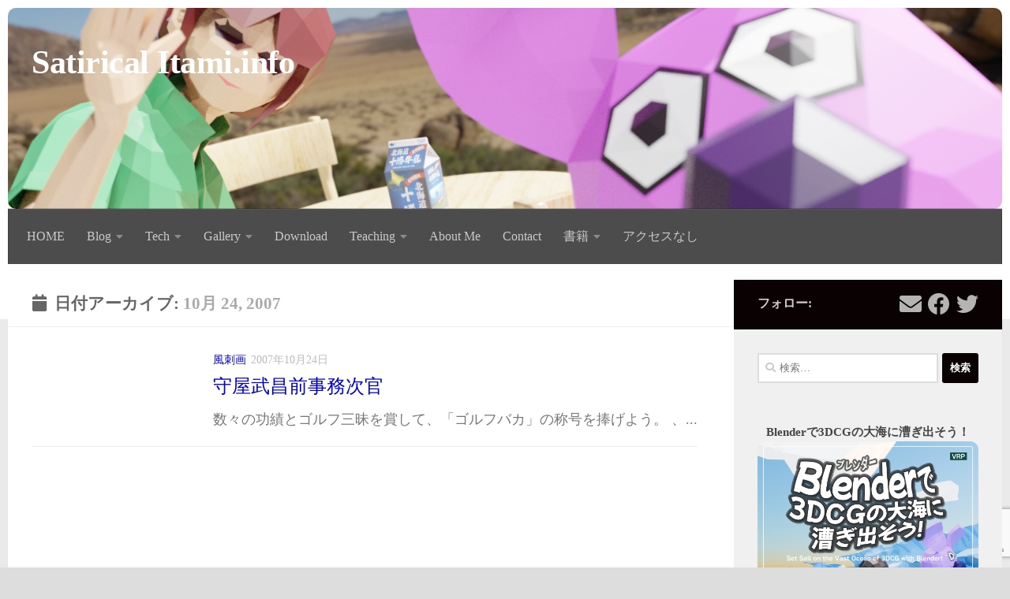

--- FILE ---
content_type: text/html; charset=UTF-8
request_url: https://itami.info/2007/10/24
body_size: 112255
content:
<!DOCTYPE html>
<html class="no-js" lang="ja">
<head>
  <meta charset="UTF-8">
  <meta name="viewport" content="width=device-width, initial-scale=1.0">
  <link rel="profile" href="https://gmpg.org/xfn/11" />
  <link rel="pingback" href="https://itami.info/xmlrpc.php">

  <title>2007年10月24日 &#8211; Satirical Itami.info</title>
<meta name='robots' content='max-image-preview:large' />
<meta name="dlm-version" content="5.1.6"><script>document.documentElement.className = document.documentElement.className.replace("no-js","js");</script>
<link rel='dns-prefetch' href='//js.stripe.com' />
<link rel="alternate" type="application/rss+xml" title="Satirical Itami.info &raquo; フィード" href="https://itami.info/feed" />
<link rel="alternate" type="application/rss+xml" title="Satirical Itami.info &raquo; コメントフィード" href="https://itami.info/comments/feed" />
<style id='wp-img-auto-sizes-contain-inline-css'>
img:is([sizes=auto i],[sizes^="auto," i]){contain-intrinsic-size:3000px 1500px}
/*# sourceURL=wp-img-auto-sizes-contain-inline-css */
</style>
<style id='wp-emoji-styles-inline-css'>

	img.wp-smiley, img.emoji {
		display: inline !important;
		border: none !important;
		box-shadow: none !important;
		height: 1em !important;
		width: 1em !important;
		margin: 0 0.07em !important;
		vertical-align: -0.1em !important;
		background: none !important;
		padding: 0 !important;
	}
/*# sourceURL=wp-emoji-styles-inline-css */
</style>
<link rel='stylesheet' id='wp-block-library-css' href='https://itami.info/wp-includes/css/dist/block-library/style.min.css?ver=6.9' media='all' />
<style id='global-styles-inline-css'>
:root{--wp--preset--aspect-ratio--square: 1;--wp--preset--aspect-ratio--4-3: 4/3;--wp--preset--aspect-ratio--3-4: 3/4;--wp--preset--aspect-ratio--3-2: 3/2;--wp--preset--aspect-ratio--2-3: 2/3;--wp--preset--aspect-ratio--16-9: 16/9;--wp--preset--aspect-ratio--9-16: 9/16;--wp--preset--color--black: #000000;--wp--preset--color--cyan-bluish-gray: #abb8c3;--wp--preset--color--white: #ffffff;--wp--preset--color--pale-pink: #f78da7;--wp--preset--color--vivid-red: #cf2e2e;--wp--preset--color--luminous-vivid-orange: #ff6900;--wp--preset--color--luminous-vivid-amber: #fcb900;--wp--preset--color--light-green-cyan: #7bdcb5;--wp--preset--color--vivid-green-cyan: #00d084;--wp--preset--color--pale-cyan-blue: #8ed1fc;--wp--preset--color--vivid-cyan-blue: #0693e3;--wp--preset--color--vivid-purple: #9b51e0;--wp--preset--gradient--vivid-cyan-blue-to-vivid-purple: linear-gradient(135deg,rgb(6,147,227) 0%,rgb(155,81,224) 100%);--wp--preset--gradient--light-green-cyan-to-vivid-green-cyan: linear-gradient(135deg,rgb(122,220,180) 0%,rgb(0,208,130) 100%);--wp--preset--gradient--luminous-vivid-amber-to-luminous-vivid-orange: linear-gradient(135deg,rgb(252,185,0) 0%,rgb(255,105,0) 100%);--wp--preset--gradient--luminous-vivid-orange-to-vivid-red: linear-gradient(135deg,rgb(255,105,0) 0%,rgb(207,46,46) 100%);--wp--preset--gradient--very-light-gray-to-cyan-bluish-gray: linear-gradient(135deg,rgb(238,238,238) 0%,rgb(169,184,195) 100%);--wp--preset--gradient--cool-to-warm-spectrum: linear-gradient(135deg,rgb(74,234,220) 0%,rgb(151,120,209) 20%,rgb(207,42,186) 40%,rgb(238,44,130) 60%,rgb(251,105,98) 80%,rgb(254,248,76) 100%);--wp--preset--gradient--blush-light-purple: linear-gradient(135deg,rgb(255,206,236) 0%,rgb(152,150,240) 100%);--wp--preset--gradient--blush-bordeaux: linear-gradient(135deg,rgb(254,205,165) 0%,rgb(254,45,45) 50%,rgb(107,0,62) 100%);--wp--preset--gradient--luminous-dusk: linear-gradient(135deg,rgb(255,203,112) 0%,rgb(199,81,192) 50%,rgb(65,88,208) 100%);--wp--preset--gradient--pale-ocean: linear-gradient(135deg,rgb(255,245,203) 0%,rgb(182,227,212) 50%,rgb(51,167,181) 100%);--wp--preset--gradient--electric-grass: linear-gradient(135deg,rgb(202,248,128) 0%,rgb(113,206,126) 100%);--wp--preset--gradient--midnight: linear-gradient(135deg,rgb(2,3,129) 0%,rgb(40,116,252) 100%);--wp--preset--font-size--small: 13px;--wp--preset--font-size--medium: 20px;--wp--preset--font-size--large: 36px;--wp--preset--font-size--x-large: 42px;--wp--preset--spacing--20: 0.44rem;--wp--preset--spacing--30: 0.67rem;--wp--preset--spacing--40: 1rem;--wp--preset--spacing--50: 1.5rem;--wp--preset--spacing--60: 2.25rem;--wp--preset--spacing--70: 3.38rem;--wp--preset--spacing--80: 5.06rem;--wp--preset--shadow--natural: 6px 6px 9px rgba(0, 0, 0, 0.2);--wp--preset--shadow--deep: 12px 12px 50px rgba(0, 0, 0, 0.4);--wp--preset--shadow--sharp: 6px 6px 0px rgba(0, 0, 0, 0.2);--wp--preset--shadow--outlined: 6px 6px 0px -3px rgb(255, 255, 255), 6px 6px rgb(0, 0, 0);--wp--preset--shadow--crisp: 6px 6px 0px rgb(0, 0, 0);}:where(.is-layout-flex){gap: 0.5em;}:where(.is-layout-grid){gap: 0.5em;}body .is-layout-flex{display: flex;}.is-layout-flex{flex-wrap: wrap;align-items: center;}.is-layout-flex > :is(*, div){margin: 0;}body .is-layout-grid{display: grid;}.is-layout-grid > :is(*, div){margin: 0;}:where(.wp-block-columns.is-layout-flex){gap: 2em;}:where(.wp-block-columns.is-layout-grid){gap: 2em;}:where(.wp-block-post-template.is-layout-flex){gap: 1.25em;}:where(.wp-block-post-template.is-layout-grid){gap: 1.25em;}.has-black-color{color: var(--wp--preset--color--black) !important;}.has-cyan-bluish-gray-color{color: var(--wp--preset--color--cyan-bluish-gray) !important;}.has-white-color{color: var(--wp--preset--color--white) !important;}.has-pale-pink-color{color: var(--wp--preset--color--pale-pink) !important;}.has-vivid-red-color{color: var(--wp--preset--color--vivid-red) !important;}.has-luminous-vivid-orange-color{color: var(--wp--preset--color--luminous-vivid-orange) !important;}.has-luminous-vivid-amber-color{color: var(--wp--preset--color--luminous-vivid-amber) !important;}.has-light-green-cyan-color{color: var(--wp--preset--color--light-green-cyan) !important;}.has-vivid-green-cyan-color{color: var(--wp--preset--color--vivid-green-cyan) !important;}.has-pale-cyan-blue-color{color: var(--wp--preset--color--pale-cyan-blue) !important;}.has-vivid-cyan-blue-color{color: var(--wp--preset--color--vivid-cyan-blue) !important;}.has-vivid-purple-color{color: var(--wp--preset--color--vivid-purple) !important;}.has-black-background-color{background-color: var(--wp--preset--color--black) !important;}.has-cyan-bluish-gray-background-color{background-color: var(--wp--preset--color--cyan-bluish-gray) !important;}.has-white-background-color{background-color: var(--wp--preset--color--white) !important;}.has-pale-pink-background-color{background-color: var(--wp--preset--color--pale-pink) !important;}.has-vivid-red-background-color{background-color: var(--wp--preset--color--vivid-red) !important;}.has-luminous-vivid-orange-background-color{background-color: var(--wp--preset--color--luminous-vivid-orange) !important;}.has-luminous-vivid-amber-background-color{background-color: var(--wp--preset--color--luminous-vivid-amber) !important;}.has-light-green-cyan-background-color{background-color: var(--wp--preset--color--light-green-cyan) !important;}.has-vivid-green-cyan-background-color{background-color: var(--wp--preset--color--vivid-green-cyan) !important;}.has-pale-cyan-blue-background-color{background-color: var(--wp--preset--color--pale-cyan-blue) !important;}.has-vivid-cyan-blue-background-color{background-color: var(--wp--preset--color--vivid-cyan-blue) !important;}.has-vivid-purple-background-color{background-color: var(--wp--preset--color--vivid-purple) !important;}.has-black-border-color{border-color: var(--wp--preset--color--black) !important;}.has-cyan-bluish-gray-border-color{border-color: var(--wp--preset--color--cyan-bluish-gray) !important;}.has-white-border-color{border-color: var(--wp--preset--color--white) !important;}.has-pale-pink-border-color{border-color: var(--wp--preset--color--pale-pink) !important;}.has-vivid-red-border-color{border-color: var(--wp--preset--color--vivid-red) !important;}.has-luminous-vivid-orange-border-color{border-color: var(--wp--preset--color--luminous-vivid-orange) !important;}.has-luminous-vivid-amber-border-color{border-color: var(--wp--preset--color--luminous-vivid-amber) !important;}.has-light-green-cyan-border-color{border-color: var(--wp--preset--color--light-green-cyan) !important;}.has-vivid-green-cyan-border-color{border-color: var(--wp--preset--color--vivid-green-cyan) !important;}.has-pale-cyan-blue-border-color{border-color: var(--wp--preset--color--pale-cyan-blue) !important;}.has-vivid-cyan-blue-border-color{border-color: var(--wp--preset--color--vivid-cyan-blue) !important;}.has-vivid-purple-border-color{border-color: var(--wp--preset--color--vivid-purple) !important;}.has-vivid-cyan-blue-to-vivid-purple-gradient-background{background: var(--wp--preset--gradient--vivid-cyan-blue-to-vivid-purple) !important;}.has-light-green-cyan-to-vivid-green-cyan-gradient-background{background: var(--wp--preset--gradient--light-green-cyan-to-vivid-green-cyan) !important;}.has-luminous-vivid-amber-to-luminous-vivid-orange-gradient-background{background: var(--wp--preset--gradient--luminous-vivid-amber-to-luminous-vivid-orange) !important;}.has-luminous-vivid-orange-to-vivid-red-gradient-background{background: var(--wp--preset--gradient--luminous-vivid-orange-to-vivid-red) !important;}.has-very-light-gray-to-cyan-bluish-gray-gradient-background{background: var(--wp--preset--gradient--very-light-gray-to-cyan-bluish-gray) !important;}.has-cool-to-warm-spectrum-gradient-background{background: var(--wp--preset--gradient--cool-to-warm-spectrum) !important;}.has-blush-light-purple-gradient-background{background: var(--wp--preset--gradient--blush-light-purple) !important;}.has-blush-bordeaux-gradient-background{background: var(--wp--preset--gradient--blush-bordeaux) !important;}.has-luminous-dusk-gradient-background{background: var(--wp--preset--gradient--luminous-dusk) !important;}.has-pale-ocean-gradient-background{background: var(--wp--preset--gradient--pale-ocean) !important;}.has-electric-grass-gradient-background{background: var(--wp--preset--gradient--electric-grass) !important;}.has-midnight-gradient-background{background: var(--wp--preset--gradient--midnight) !important;}.has-small-font-size{font-size: var(--wp--preset--font-size--small) !important;}.has-medium-font-size{font-size: var(--wp--preset--font-size--medium) !important;}.has-large-font-size{font-size: var(--wp--preset--font-size--large) !important;}.has-x-large-font-size{font-size: var(--wp--preset--font-size--x-large) !important;}
/*# sourceURL=global-styles-inline-css */
</style>

<style id='classic-theme-styles-inline-css'>
/*! This file is auto-generated */
.wp-block-button__link{color:#fff;background-color:#32373c;border-radius:9999px;box-shadow:none;text-decoration:none;padding:calc(.667em + 2px) calc(1.333em + 2px);font-size:1.125em}.wp-block-file__button{background:#32373c;color:#fff;text-decoration:none}
/*# sourceURL=/wp-includes/css/classic-themes.min.css */
</style>
<link rel='stylesheet' id='edd-blocks-css' href='https://itami.info/wp-content/plugins/easy-digital-downloads/includes/blocks/assets/css/edd-blocks.css?ver=3.6.2' media='all' />
<link rel='stylesheet' id='contact-form-7-css' href='https://itami.info/wp-content/plugins/contact-form-7/includes/css/styles.css?ver=6.1.4' media='all' />
<link rel='stylesheet' id='responsive-lightbox-prettyphoto-css' href='https://itami.info/wp-content/plugins/responsive-lightbox/assets/prettyphoto/prettyPhoto.min.css?ver=3.1.6' media='all' />
<link rel='stylesheet' id='edd-styles-css' href='https://itami.info/wp-content/plugins/easy-digital-downloads/assets/build/css/frontend/edd.min.css?ver=3.6.2' media='all' />
<link rel='stylesheet' id='passster-public-css' href='https://itami.info/wp-content/plugins/content-protector/assets/public/passster-public.min.css?ver=4.2.24' media='all' />
<link rel='stylesheet' id='hueman-main-style-css' href='https://itami.info/wp-content/themes/hueman/assets/front/css/main.min.css?ver=3.7.27' media='all' />
<style id='hueman-main-style-inline-css'>
body { font-size:1.00rem; }@media only screen and (min-width: 720px) {
        .nav > li { font-size:1.00rem; }
      }::selection { background-color: #0a0202; }
::-moz-selection { background-color: #0a0202; }a,a>span.hu-external::after,.themeform label .required,#flexslider-featured .flex-direction-nav .flex-next:hover,#flexslider-featured .flex-direction-nav .flex-prev:hover,.post-hover:hover .post-title a,.post-title a:hover,.sidebar.s1 .post-nav li a:hover i,.content .post-nav li a:hover i,.post-related a:hover,.sidebar.s1 .widget_rss ul li a,#footer .widget_rss ul li a,.sidebar.s1 .widget_calendar a,#footer .widget_calendar a,.sidebar.s1 .alx-tab .tab-item-category a,.sidebar.s1 .alx-posts .post-item-category a,.sidebar.s1 .alx-tab li:hover .tab-item-title a,.sidebar.s1 .alx-tab li:hover .tab-item-comment a,.sidebar.s1 .alx-posts li:hover .post-item-title a,#footer .alx-tab .tab-item-category a,#footer .alx-posts .post-item-category a,#footer .alx-tab li:hover .tab-item-title a,#footer .alx-tab li:hover .tab-item-comment a,#footer .alx-posts li:hover .post-item-title a,.comment-tabs li.active a,.comment-awaiting-moderation,.child-menu a:hover,.child-menu .current_page_item > a,.wp-pagenavi a{ color: #0a0202; }input[type="submit"],.themeform button[type="submit"],.sidebar.s1 .sidebar-top,.sidebar.s1 .sidebar-toggle,#flexslider-featured .flex-control-nav li a.flex-active,.post-tags a:hover,.sidebar.s1 .widget_calendar caption,#footer .widget_calendar caption,.author-bio .bio-avatar:after,.commentlist li.bypostauthor > .comment-body:after,.commentlist li.comment-author-admin > .comment-body:after{ background-color: #0a0202; }.post-format .format-container { border-color: #0a0202; }.sidebar.s1 .alx-tabs-nav li.active a,#footer .alx-tabs-nav li.active a,.comment-tabs li.active a,.wp-pagenavi a:hover,.wp-pagenavi a:active,.wp-pagenavi span.current{ border-bottom-color: #0a0202!important; }.sidebar.s2 .post-nav li a:hover i,
.sidebar.s2 .widget_rss ul li a,
.sidebar.s2 .widget_calendar a,
.sidebar.s2 .alx-tab .tab-item-category a,
.sidebar.s2 .alx-posts .post-item-category a,
.sidebar.s2 .alx-tab li:hover .tab-item-title a,
.sidebar.s2 .alx-tab li:hover .tab-item-comment a,
.sidebar.s2 .alx-posts li:hover .post-item-title a { color: #d83838; }
.sidebar.s2 .sidebar-top,.sidebar.s2 .sidebar-toggle,.post-comments,.jp-play-bar,.jp-volume-bar-value,.sidebar.s2 .widget_calendar caption{ background-color: #d83838; }.sidebar.s2 .alx-tabs-nav li.active a { border-bottom-color: #d83838; }
.post-comments::before { border-right-color: #d83838; }
      .search-expand,
              #nav-topbar.nav-container { background-color: #222951}@media only screen and (min-width: 720px) {
                #nav-topbar .nav ul { background-color: #222951; }
              }.is-scrolled #header .nav-container.desktop-sticky,
              .is-scrolled #header .search-expand { background-color: #222951; background-color: rgba(34,41,81,0.90) }.is-scrolled .topbar-transparent #nav-topbar.desktop-sticky .nav ul { background-color: #222951; background-color: rgba(34,41,81,0.95) }#header { background-color: #ffffff; }
@media only screen and (min-width: 720px) {
  #nav-header .nav ul { background-color: #ffffff; }
}
        #header #nav-mobile { background-color: #4c0d45; }.is-scrolled #header #nav-mobile { background-color: #4c0d45; background-color: rgba(76,13,69,0.90) }#nav-header.nav-container, #main-header-search .search-expand { background-color: #4c4c4c; }
@media only screen and (min-width: 720px) {
  #nav-header .nav ul { background-color: #4c4c4c; }
}
        img { -webkit-border-radius: 10px; border-radius: 10px; }body { background-color: #dddddd; }
/*# sourceURL=hueman-main-style-inline-css */
</style>
<link rel='stylesheet' id='hueman-font-awesome-css' href='https://itami.info/wp-content/themes/hueman/assets/front/css/font-awesome.min.css?ver=3.7.27' media='all' />
<script src="https://itami.info/wp-includes/js/jquery/jquery.min.js?ver=3.7.1" id="jquery-core-js"></script>
<script src="https://itami.info/wp-includes/js/jquery/jquery-migrate.min.js?ver=3.4.1" id="jquery-migrate-js"></script>
<script src="https://itami.info/wp-content/plugins/responsive-lightbox/assets/prettyphoto/jquery.prettyPhoto.min.js?ver=3.1.6" id="responsive-lightbox-prettyphoto-js"></script>
<script src="https://itami.info/wp-includes/js/underscore.min.js?ver=1.13.7" id="underscore-js"></script>
<script src="https://itami.info/wp-content/plugins/responsive-lightbox/assets/infinitescroll/infinite-scroll.pkgd.min.js?ver=4.0.1" id="responsive-lightbox-infinite-scroll-js"></script>
<script id="responsive-lightbox-js-before">
var rlArgs = {"script":"prettyphoto","selector":"lightbox","customEvents":"","activeGalleries":true,"animationSpeed":"normal","slideshow":false,"slideshowDelay":5000,"slideshowAutoplay":false,"opacity":"0.75","showTitle":true,"allowResize":true,"allowExpand":true,"width":1080,"height":720,"separator":"\/","theme":"pp_default","horizontalPadding":20,"hideFlash":false,"wmode":"opaque","videoAutoplay":false,"modal":false,"deeplinking":false,"overlayGallery":true,"keyboardShortcuts":true,"social":true,"woocommerce_gallery":false,"ajaxurl":"https:\/\/itami.info\/wp-admin\/admin-ajax.php","nonce":"0680a7ab6d","preview":false,"postId":1439,"scriptExtension":false};

//# sourceURL=responsive-lightbox-js-before
</script>
<script src="https://itami.info/wp-content/plugins/responsive-lightbox/js/front.js?ver=2.5.5" id="responsive-lightbox-js"></script>
<script src="https://itami.info/wp-content/plugins/content-protector/assets/public/cookie.js?ver=6.9" id="passster-cookie-js"></script>
<script id="passster-public-js-extra">
var ps_ajax = {"ajax_url":"https://itami.info/wp-admin/admin-ajax.php","nonce":"540b7fddf5","hash_nonce":"fcfb2b631c","logout_nonce":"7c37b266e5","post_id":"1439","shortcodes":[],"permalink":"https://itami.info/blog/caricatures/moriya-wuchang-before-permanent-secretary.html","cookie_duration_unit":"days","cookie_duration":"1","disable_cookie":"","unlock_mode":""};
//# sourceURL=passster-public-js-extra
</script>
<script src="https://itami.info/wp-content/plugins/content-protector/assets/public/passster-public.min.js?ver=4.2.24" id="passster-public-js"></script>
<script src="https://itami.info/wp-content/themes/hueman/assets/front/js/libs/mobile-detect.min.js?ver=3.7.27" id="mobile-detect-js" defer></script>
<script src="https://js.stripe.com/v3/?ver=v3" id="sandhills-stripe-js-v3-js"></script>
<link rel="https://api.w.org/" href="https://itami.info/wp-json/" /><link rel="EditURI" type="application/rsd+xml" title="RSD" href="https://itami.info/xmlrpc.php?rsd" />
<meta name="generator" content="WordPress 6.9" />
<meta name="generator" content="Easy Digital Downloads v3.6.2" />
        <style>
            .passster-form {
                max-width: 700px !important;
                        }

            .passster-form > form {
                background: #FAFAFA;
                padding: 20px 20px 20px 20px;
                margin: 0px 0px 0px 0px;
                border-radius: 0px;
            }

            .passster-form .ps-form-headline {
                font-size: 24px;
                font-weight: 500;
                color: #6804cc;
            }

            .passster-form p {
                font-size: 16px;
                font-weight: 300;
                color: #000;
            }

            .passster-submit, .passster-submit-recaptcha,
			.passster-submit, .passster-submit-turnstile {
                background: #6804cc;
                padding: 10px 10px 10px 10px;
                margin: 0px 0px 0px 0px;
                border-radius: 0px;
                font-size: 16pxpx;
                font-weight: 400;
                color: #fff;
            }

            .passster-submit:hover, .passster-submit-recaptcha:hover,
            .passster-submit:hover, .passster-submit-turnstile:hover {
                background: #000;
                color: #fff;
            }
        </style>
		    <link rel="preload" as="font" type="font/woff2" href="https://itami.info/wp-content/themes/hueman/assets/front/webfonts/fa-brands-400.woff2?v=5.15.2" crossorigin="anonymous"/>
    <link rel="preload" as="font" type="font/woff2" href="https://itami.info/wp-content/themes/hueman/assets/front/webfonts/fa-regular-400.woff2?v=5.15.2" crossorigin="anonymous"/>
    <link rel="preload" as="font" type="font/woff2" href="https://itami.info/wp-content/themes/hueman/assets/front/webfonts/fa-solid-900.woff2?v=5.15.2" crossorigin="anonymous"/>
  <link rel="preload" as="font" type="font/woff" href="https://itami.info/wp-content/themes/hueman/assets/front/fonts/titillium-light-webfont.woff" crossorigin="anonymous"/>
<link rel="preload" as="font" type="font/woff" href="https://itami.info/wp-content/themes/hueman/assets/front/fonts/titillium-lightitalic-webfont.woff" crossorigin="anonymous"/>
<link rel="preload" as="font" type="font/woff" href="https://itami.info/wp-content/themes/hueman/assets/front/fonts/titillium-regular-webfont.woff" crossorigin="anonymous"/>
<link rel="preload" as="font" type="font/woff" href="https://itami.info/wp-content/themes/hueman/assets/front/fonts/titillium-regularitalic-webfont.woff" crossorigin="anonymous"/>
<link rel="preload" as="font" type="font/woff" href="https://itami.info/wp-content/themes/hueman/assets/front/fonts/titillium-semibold-webfont.woff" crossorigin="anonymous"/>
<style>
  /*  base : fonts
/* ------------------------------------ */
body { font-family: "Titillium", Arial, sans-serif; }
@font-face {
  font-family: 'Titillium';
  src: url('https://itami.info/wp-content/themes/hueman/assets/front/fonts/titillium-light-webfont.eot');
  src: url('https://itami.info/wp-content/themes/hueman/assets/front/fonts/titillium-light-webfont.svg#titillium-light-webfont') format('svg'),
     url('https://itami.info/wp-content/themes/hueman/assets/front/fonts/titillium-light-webfont.eot?#iefix') format('embedded-opentype'),
     url('https://itami.info/wp-content/themes/hueman/assets/front/fonts/titillium-light-webfont.woff') format('woff'),
     url('https://itami.info/wp-content/themes/hueman/assets/front/fonts/titillium-light-webfont.ttf') format('truetype');
  font-weight: 300;
  font-style: normal;
}
@font-face {
  font-family: 'Titillium';
  src: url('https://itami.info/wp-content/themes/hueman/assets/front/fonts/titillium-lightitalic-webfont.eot');
  src: url('https://itami.info/wp-content/themes/hueman/assets/front/fonts/titillium-lightitalic-webfont.svg#titillium-lightitalic-webfont') format('svg'),
     url('https://itami.info/wp-content/themes/hueman/assets/front/fonts/titillium-lightitalic-webfont.eot?#iefix') format('embedded-opentype'),
     url('https://itami.info/wp-content/themes/hueman/assets/front/fonts/titillium-lightitalic-webfont.woff') format('woff'),
     url('https://itami.info/wp-content/themes/hueman/assets/front/fonts/titillium-lightitalic-webfont.ttf') format('truetype');
  font-weight: 300;
  font-style: italic;
}
@font-face {
  font-family: 'Titillium';
  src: url('https://itami.info/wp-content/themes/hueman/assets/front/fonts/titillium-regular-webfont.eot');
  src: url('https://itami.info/wp-content/themes/hueman/assets/front/fonts/titillium-regular-webfont.svg#titillium-regular-webfont') format('svg'),
     url('https://itami.info/wp-content/themes/hueman/assets/front/fonts/titillium-regular-webfont.eot?#iefix') format('embedded-opentype'),
     url('https://itami.info/wp-content/themes/hueman/assets/front/fonts/titillium-regular-webfont.woff') format('woff'),
     url('https://itami.info/wp-content/themes/hueman/assets/front/fonts/titillium-regular-webfont.ttf') format('truetype');
  font-weight: 400;
  font-style: normal;
}
@font-face {
  font-family: 'Titillium';
  src: url('https://itami.info/wp-content/themes/hueman/assets/front/fonts/titillium-regularitalic-webfont.eot');
  src: url('https://itami.info/wp-content/themes/hueman/assets/front/fonts/titillium-regularitalic-webfont.svg#titillium-regular-webfont') format('svg'),
     url('https://itami.info/wp-content/themes/hueman/assets/front/fonts/titillium-regularitalic-webfont.eot?#iefix') format('embedded-opentype'),
     url('https://itami.info/wp-content/themes/hueman/assets/front/fonts/titillium-regularitalic-webfont.woff') format('woff'),
     url('https://itami.info/wp-content/themes/hueman/assets/front/fonts/titillium-regularitalic-webfont.ttf') format('truetype');
  font-weight: 400;
  font-style: italic;
}
@font-face {
    font-family: 'Titillium';
    src: url('https://itami.info/wp-content/themes/hueman/assets/front/fonts/titillium-semibold-webfont.eot');
    src: url('https://itami.info/wp-content/themes/hueman/assets/front/fonts/titillium-semibold-webfont.svg#titillium-semibold-webfont') format('svg'),
         url('https://itami.info/wp-content/themes/hueman/assets/front/fonts/titillium-semibold-webfont.eot?#iefix') format('embedded-opentype'),
         url('https://itami.info/wp-content/themes/hueman/assets/front/fonts/titillium-semibold-webfont.woff') format('woff'),
         url('https://itami.info/wp-content/themes/hueman/assets/front/fonts/titillium-semibold-webfont.ttf') format('truetype');
  font-weight: 600;
  font-style: normal;
}
</style>
  <!--[if lt IE 9]>
<script src="https://itami.info/wp-content/themes/hueman/assets/front/js/ie/html5shiv-printshiv.min.js"></script>
<script src="https://itami.info/wp-content/themes/hueman/assets/front/js/ie/selectivizr.js"></script>
<![endif]-->
<link rel="icon" href="https://itami.info/wp-content/uploads/2014/07/cropped-mainPinky-32x32.png" sizes="32x32" />
<link rel="icon" href="https://itami.info/wp-content/uploads/2014/07/cropped-mainPinky-192x192.png" sizes="192x192" />
<link rel="apple-touch-icon" href="https://itami.info/wp-content/uploads/2014/07/cropped-mainPinky-180x180.png" />
<meta name="msapplication-TileImage" content="https://itami.info/wp-content/uploads/2014/07/cropped-mainPinky-270x270.png" />
		<style id="wp-custom-css">
			div.va-social-buzz > div.vasb_fb{
display:none;
}

.entry h1 span, .entry h2 span, .entry h3 span, .entry h4 span, .entry h5 span, .entry h6 span {
color:#333 !important;
}
body{
	font-family: "UD Digi Kyokasho NK-R";
}
.entry-inner a{
	font-weight:bold;
	color:#0000ff;
	text-decoration:underline;
}
/*
.entry-inner p a::before{
 font-family:"fontawesome";
	content:"\f08e";
}
*/
.content a{
	color:#0000cc;

}

pre.wp-block-code {
    font-size: 1.5rem;
    line-height: 1.5rem;
    font-weight: 800;
}


.amazon-products-container-search {
	display: flex;
}

amazon-products-container-list a {
    color: inherit;
    text-decoration: none;
    font-size: 0.9rem !important;
}
h1.site-title {
    font-size:1.2em;
}
.entry pre {
	font-family: Titillium,Arial,sans-serif;
	background:none !important;;
	line-height: 1.5em !important;
	border: 1px solid #bbb !important;
	background-color:#eee !important;
	font-size:1em !important;
}

.download-button {
    color: #fff !important;
}
.syntaxhighlighter {
    border-radius: 5px !important;
}
.boxed .container {
	padding: 10px !important;
}		</style>
		</head>

<body class="archive date wp-custom-logo wp-embed-responsive wp-theme-hueman edd-js-none col-2cl boxed header-desktop-sticky header-mobile-sticky hu-header-img-natural-height hueman-3-7-27 chrome">
	<style>.edd-js-none .edd-has-js, .edd-js .edd-no-js, body.edd-js input.edd-no-js { display: none; }</style>
	<script>/* <![CDATA[ */(function(){var c = document.body.classList;c.remove('edd-js-none');c.add('edd-js');})();/* ]]> */</script>
	<div id="wrapper">
  <a class="screen-reader-text skip-link" href="#content">コンテンツへスキップ</a>
  
  <header id="header" class="main-menu-mobile-on one-mobile-menu main_menu header-ads-desktop header-ads-mobile topbar-transparent has-header-img">
        <nav class="nav-container group mobile-menu mobile-sticky " id="nav-mobile" data-menu-id="header-1">
  <div class="mobile-title-logo-in-header"><p class="site-title">                  <a class="custom-logo-link" href="https://itami.info/" rel="home" title="Satirical Itami.info | ホームページ">Satirical Itami.info</a>                </p></div>
        
                    <!-- <div class="ham__navbar-toggler collapsed" aria-expanded="false">
          <div class="ham__navbar-span-wrapper">
            <span class="ham-toggler-menu__span"></span>
          </div>
        </div> -->
        <button class="ham__navbar-toggler-two collapsed" title="Menu" aria-expanded="false">
          <span class="ham__navbar-span-wrapper">
            <span class="line line-1"></span>
            <span class="line line-2"></span>
            <span class="line line-3"></span>
          </span>
        </button>
            
      <div class="nav-text"></div>
      <div class="nav-wrap container">
                  <ul class="nav container-inner group mobile-search">
                            <li>
                  <form role="search" method="get" class="search-form" action="https://itami.info/">
				<label>
					<span class="screen-reader-text">検索:</span>
					<input type="search" class="search-field" placeholder="検索&hellip;" value="" name="s" />
				</label>
				<input type="submit" class="search-submit" value="検索" />
			</form>                </li>
                      </ul>
                <ul id="menu-mainmenu" class="nav container-inner group"><li id="menu-item-2229" class="menu-item menu-item-type-custom menu-item-object-custom menu-item-home menu-item-2229"><a href="http://itami.info/">HOME</a></li>
<li id="menu-item-2171" class="menu-item menu-item-type-taxonomy menu-item-object-category menu-item-has-children menu-item-2171"><a href="https://itami.info/category/blog">Blog</a>
<ul class="sub-menu">
	<li id="menu-item-2167" class="menu-item menu-item-type-taxonomy menu-item-object-category menu-item-2167"><a href="https://itami.info/category/blog/art">art</a></li>
	<li id="menu-item-2168" class="menu-item menu-item-type-taxonomy menu-item-object-category menu-item-2168"><a href="https://itami.info/category/blog/graphics">グラフィック全般</a></li>
	<li id="menu-item-2175" class="menu-item menu-item-type-taxonomy menu-item-object-category menu-item-2175"><a href="https://itami.info/category/blog/business">ビジネスな話題</a></li>
	<li id="menu-item-2169" class="menu-item menu-item-type-taxonomy menu-item-object-category menu-item-2169"><a href="https://itami.info/category/gallery/roon-2008-7">ROON [2008年7月個展]</a></li>
	<li id="menu-item-2172" class="menu-item menu-item-type-taxonomy menu-item-object-category menu-item-2172"><a href="https://itami.info/category/blog/art">art</a></li>
	<li id="menu-item-2174" class="menu-item menu-item-type-taxonomy menu-item-object-category menu-item-2174"><a href="https://itami.info/category/blog/systems-and-programs">システムとプログラム</a></li>
	<li id="menu-item-2176" class="menu-item menu-item-type-taxonomy menu-item-object-category menu-item-2176"><a href="https://itami.info/category/blog/general">一般</a></li>
	<li id="menu-item-2177" class="menu-item menu-item-type-taxonomy menu-item-object-category menu-item-2177"><a href="https://itami.info/category/blog/end-of-the-way">危機百発</a></li>
	<li id="menu-item-2178" class="menu-item menu-item-type-taxonomy menu-item-object-category menu-item-2178"><a href="https://itami.info/category/blog/uncategorised">未分類</a></li>
	<li id="menu-item-2179" class="menu-item menu-item-type-taxonomy menu-item-object-category menu-item-2179"><a href="https://itami.info/category/blog/bicycle">自転車</a></li>
	<li id="menu-item-2180" class="menu-item menu-item-type-taxonomy menu-item-object-category menu-item-2180"><a href="https://itami.info/category/blog/caricatures">風刺画</a></li>
	<li id="menu-item-2170" class="menu-item menu-item-type-taxonomy menu-item-object-category menu-item-2170"><a href="https://itami.info/category/blog/tech/art-tools/artrage">ArtRage</a></li>
</ul>
</li>
<li id="menu-item-2190" class="menu-item menu-item-type-taxonomy menu-item-object-category menu-item-has-children menu-item-2190"><a href="https://itami.info/category/blog/tech">Tech</a>
<ul class="sub-menu">
	<li id="menu-item-4158" class="menu-item menu-item-type-taxonomy menu-item-object-category menu-item-has-children menu-item-4158"><a href="https://itami.info/category/blog/tech/3d">3D</a>
	<ul class="sub-menu">
		<li id="menu-item-4159" class="menu-item menu-item-type-taxonomy menu-item-object-category menu-item-4159"><a href="https://itami.info/category/blog/tech/3d/blender">Blender</a></li>
		<li id="menu-item-4160" class="menu-item menu-item-type-taxonomy menu-item-object-category menu-item-4160"><a href="https://itami.info/category/blog/tech/3d/maya">Maya</a></li>
		<li id="menu-item-4161" class="menu-item menu-item-type-taxonomy menu-item-object-category menu-item-4161"><a href="https://itami.info/category/blog/tech/3d/motionbuilder">MotionBuilder</a></li>
	</ul>
</li>
	<li id="menu-item-2192" class="menu-item menu-item-type-taxonomy menu-item-object-category menu-item-has-children menu-item-2192"><a href="https://itami.info/category/blog/tech/art-tools">Art Tools</a>
	<ul class="sub-menu">
		<li id="menu-item-2193" class="menu-item menu-item-type-taxonomy menu-item-object-category menu-item-2193"><a href="https://itami.info/category/blog/tech/art-tools/artrage">ArtRage</a></li>
		<li id="menu-item-2194" class="menu-item menu-item-type-taxonomy menu-item-object-category menu-item-2194"><a href="https://itami.info/category/blog/tech/art-tools/sketchbook-pro">Sketchbook Pro</a></li>
	</ul>
</li>
	<li id="menu-item-2195" class="menu-item menu-item-type-taxonomy menu-item-object-category menu-item-has-children menu-item-2195"><a href="https://itami.info/category/blog/tech/cms">CMS関連</a>
	<ul class="sub-menu">
		<li id="menu-item-4162" class="menu-item menu-item-type-taxonomy menu-item-object-category menu-item-4162"><a href="https://itami.info/category/blog/tech/cms/wordpress">WordPress</a></li>
		<li id="menu-item-2196" class="menu-item menu-item-type-taxonomy menu-item-object-category menu-item-2196"><a href="https://itami.info/category/blog/tech/cms/joomla">Joomla!</a></li>
		<li id="menu-item-2197" class="menu-item menu-item-type-taxonomy menu-item-object-category menu-item-2197"><a href="https://itami.info/category/blog/tech/cms/nucleus">Nucleus</a></li>
	</ul>
</li>
	<li id="menu-item-2198" class="menu-item menu-item-type-taxonomy menu-item-object-category menu-item-2198"><a href="https://itami.info/category/blog/tech/dreamweaver">Dreamweaver</a></li>
	<li id="menu-item-2199" class="menu-item menu-item-type-taxonomy menu-item-object-category menu-item-2199"><a href="https://itami.info/category/blog/tech/dtp">DTP</a></li>
	<li id="menu-item-2200" class="menu-item menu-item-type-taxonomy menu-item-object-category menu-item-2200"><a href="https://itami.info/category/blog/tech/tablet">Tablet and Mobile</a></li>
	<li id="menu-item-2201" class="menu-item menu-item-type-taxonomy menu-item-object-category menu-item-2201"><a href="https://itami.info/category/blog/tech/tips">Tips</a></li>
	<li id="menu-item-2202" class="menu-item menu-item-type-taxonomy menu-item-object-category menu-item-2202"><a href="https://itami.info/category/blog/tech/memorandum">覚書</a></li>
	<li id="menu-item-2203" class="menu-item menu-item-type-taxonomy menu-item-object-category menu-item-2203"><a href="https://itami.info/category/blog/tech/ebook">電子書籍</a></li>
	<li id="menu-item-2204" class="menu-item menu-item-type-taxonomy menu-item-object-category menu-item-2204"><a href="https://itami.info/category/blog/tech/general-tech">未分類</a></li>
</ul>
</li>
<li id="menu-item-2181" class="menu-item menu-item-type-taxonomy menu-item-object-category menu-item-has-children menu-item-2181"><a href="https://itami.info/category/gallery">Gallery</a>
<ul class="sub-menu">
	<li id="menu-item-2187" class="menu-item menu-item-type-taxonomy menu-item-object-category menu-item-2187"><a href="https://itami.info/category/gallery/works">Works</a></li>
	<li id="menu-item-2182" class="menu-item menu-item-type-taxonomy menu-item-object-category menu-item-2182"><a href="https://itami.info/category/gallery/artworks">Artworks</a></li>
	<li id="menu-item-2183" class="menu-item menu-item-type-taxonomy menu-item-object-category menu-item-2183"><a href="https://itami.info/category/gallery/exclusives">Exclusives</a></li>
	<li id="menu-item-2186" class="menu-item menu-item-type-taxonomy menu-item-object-category menu-item-2186"><a href="https://itami.info/category/gallery/star-ships">STAR SHIPS</a></li>
	<li id="menu-item-2184" class="menu-item menu-item-type-taxonomy menu-item-object-category menu-item-2184"><a href="https://itami.info/category/gallery/roon-2008-7">ROON [2008年7月個展]</a></li>
	<li id="menu-item-2188" class="menu-item menu-item-type-taxonomy menu-item-object-category menu-item-2188"><a href="https://itami.info/category/misc">misc</a></li>
</ul>
</li>
<li id="menu-item-5721" class="menu-item menu-item-type-post_type menu-item-object-page menu-item-5721"><a href="https://itami.info/archive">Download</a></li>
<li id="menu-item-70" class="menu-item menu-item-type-post_type menu-item-object-page menu-item-has-children menu-item-70"><a href="https://itami.info/teach">Teaching</a>
<ul class="sub-menu">
	<li id="menu-item-41" class="menu-item menu-item-type-post_type menu-item-object-page menu-item-41"><a href="https://itami.info/teachingcontact">お問合せ</a></li>
</ul>
</li>
<li id="menu-item-2231" class="menu-item menu-item-type-post_type menu-item-object-page menu-item-2231"><a href="https://itami.info/aboutme">About Me</a></li>
<li id="menu-item-2235" class="menu-item menu-item-type-post_type menu-item-object-page menu-item-2235"><a href="https://itami.info/contact">Contact</a></li>
<li id="menu-item-5437" class="menu-item menu-item-type-post_type menu-item-object-page menu-item-has-children menu-item-5437"><a href="https://itami.info/books">書籍</a>
<ul class="sub-menu">
	<li id="menu-item-7078" class="menu-item menu-item-type-post_type menu-item-object-page menu-item-7078"><a href="https://itami.info/bender-starter-book-4-5lts">『Blender スターターブック』</a></li>
	<li id="menu-item-5059" class="menu-item menu-item-type-post_type menu-item-object-page menu-item-5059"><a href="https://itami.info/maya-starter-book">『Maya スターターブック』</a></li>
	<li id="menu-item-4576" class="menu-item menu-item-type-post_type menu-item-object-page menu-item-4576"><a href="https://itami.info/blender-2-9-3d-production-starting-from-scratch">『 入門Blender 2.9 ~ゼロから始める3D制作~ 』</a></li>
	<li id="menu-item-5504" class="menu-item menu-item-type-post_type menu-item-object-page menu-item-5504"><a href="https://itami.info/blender3">『入門Blender  -ゼロから始める3D制作- 3.x対応』</a></li>
	<li id="menu-item-6144" class="menu-item menu-item-type-post_type menu-item-object-page menu-item-6144"><a href="https://itami.info/wordpress-nocode-theme-blocktheme">『サクッと！WordPress ノーコードでブロックテーマを作る本』</a></li>
	<li id="menu-item-6324" class="menu-item menu-item-type-post_type menu-item-object-page menu-item-6324"><a href="https://itami.info/b3ss">『Blenderで3DCGの大海に漕ぎ出そう！』</a></li>
</ul>
</li>
<li id="menu-item-7111" class="menu-item menu-item-type-post_type menu-item-object-page menu-item-7111"><a href="https://itami.info/%e3%82%a2%e3%82%af%e3%82%bb%e3%82%b9%e3%81%aa%e3%81%97">アクセスなし</a></li>
</ul>      </div>
</nav><!--/#nav-topbar-->  
  
  <div class="container group">
        <div class="container-inner">

                <div id="header-image-wrap">
              <div class="group hu-pad central-header-zone">
                                        <div class="logo-tagline-group">
                          <p class="site-title">                  <a class="custom-logo-link" href="https://itami.info/" rel="home" title="Satirical Itami.info | ホームページ">Satirical Itami.info</a>                </p>                                                        <p class="site-description"></p>
                                                </div>
                                                  </div>

              <a href="https://itami.info/" rel="home"><img src="https://itami.info/wp-content/uploads/2021/08/cropped-coverSample1.png" width="1280" height="259" alt="" class="new-site-image" srcset="https://itami.info/wp-content/uploads/2021/08/cropped-coverSample1.png 1280w, https://itami.info/wp-content/uploads/2021/08/cropped-coverSample1-300x61.png 300w, https://itami.info/wp-content/uploads/2021/08/cropped-coverSample1-1024x207.png 1024w, https://itami.info/wp-content/uploads/2021/08/cropped-coverSample1-768x155.png 768w" sizes="(max-width: 1280px) 100vw, 1280px" decoding="async" fetchpriority="high" /></a>          </div>
      
                <nav class="nav-container group desktop-menu " id="nav-header" data-menu-id="header-2">
    <div class="nav-text"><!-- put your mobile menu text here --></div>

  <div class="nav-wrap container">
        <ul id="menu-mainmenu-1" class="nav container-inner group"><li class="menu-item menu-item-type-custom menu-item-object-custom menu-item-home menu-item-2229"><a href="http://itami.info/">HOME</a></li>
<li class="menu-item menu-item-type-taxonomy menu-item-object-category menu-item-has-children menu-item-2171"><a href="https://itami.info/category/blog">Blog</a>
<ul class="sub-menu">
	<li class="menu-item menu-item-type-taxonomy menu-item-object-category menu-item-2167"><a href="https://itami.info/category/blog/art">art</a></li>
	<li class="menu-item menu-item-type-taxonomy menu-item-object-category menu-item-2168"><a href="https://itami.info/category/blog/graphics">グラフィック全般</a></li>
	<li class="menu-item menu-item-type-taxonomy menu-item-object-category menu-item-2175"><a href="https://itami.info/category/blog/business">ビジネスな話題</a></li>
	<li class="menu-item menu-item-type-taxonomy menu-item-object-category menu-item-2169"><a href="https://itami.info/category/gallery/roon-2008-7">ROON [2008年7月個展]</a></li>
	<li class="menu-item menu-item-type-taxonomy menu-item-object-category menu-item-2172"><a href="https://itami.info/category/blog/art">art</a></li>
	<li class="menu-item menu-item-type-taxonomy menu-item-object-category menu-item-2174"><a href="https://itami.info/category/blog/systems-and-programs">システムとプログラム</a></li>
	<li class="menu-item menu-item-type-taxonomy menu-item-object-category menu-item-2176"><a href="https://itami.info/category/blog/general">一般</a></li>
	<li class="menu-item menu-item-type-taxonomy menu-item-object-category menu-item-2177"><a href="https://itami.info/category/blog/end-of-the-way">危機百発</a></li>
	<li class="menu-item menu-item-type-taxonomy menu-item-object-category menu-item-2178"><a href="https://itami.info/category/blog/uncategorised">未分類</a></li>
	<li class="menu-item menu-item-type-taxonomy menu-item-object-category menu-item-2179"><a href="https://itami.info/category/blog/bicycle">自転車</a></li>
	<li class="menu-item menu-item-type-taxonomy menu-item-object-category menu-item-2180"><a href="https://itami.info/category/blog/caricatures">風刺画</a></li>
	<li class="menu-item menu-item-type-taxonomy menu-item-object-category menu-item-2170"><a href="https://itami.info/category/blog/tech/art-tools/artrage">ArtRage</a></li>
</ul>
</li>
<li class="menu-item menu-item-type-taxonomy menu-item-object-category menu-item-has-children menu-item-2190"><a href="https://itami.info/category/blog/tech">Tech</a>
<ul class="sub-menu">
	<li class="menu-item menu-item-type-taxonomy menu-item-object-category menu-item-has-children menu-item-4158"><a href="https://itami.info/category/blog/tech/3d">3D</a>
	<ul class="sub-menu">
		<li class="menu-item menu-item-type-taxonomy menu-item-object-category menu-item-4159"><a href="https://itami.info/category/blog/tech/3d/blender">Blender</a></li>
		<li class="menu-item menu-item-type-taxonomy menu-item-object-category menu-item-4160"><a href="https://itami.info/category/blog/tech/3d/maya">Maya</a></li>
		<li class="menu-item menu-item-type-taxonomy menu-item-object-category menu-item-4161"><a href="https://itami.info/category/blog/tech/3d/motionbuilder">MotionBuilder</a></li>
	</ul>
</li>
	<li class="menu-item menu-item-type-taxonomy menu-item-object-category menu-item-has-children menu-item-2192"><a href="https://itami.info/category/blog/tech/art-tools">Art Tools</a>
	<ul class="sub-menu">
		<li class="menu-item menu-item-type-taxonomy menu-item-object-category menu-item-2193"><a href="https://itami.info/category/blog/tech/art-tools/artrage">ArtRage</a></li>
		<li class="menu-item menu-item-type-taxonomy menu-item-object-category menu-item-2194"><a href="https://itami.info/category/blog/tech/art-tools/sketchbook-pro">Sketchbook Pro</a></li>
	</ul>
</li>
	<li class="menu-item menu-item-type-taxonomy menu-item-object-category menu-item-has-children menu-item-2195"><a href="https://itami.info/category/blog/tech/cms">CMS関連</a>
	<ul class="sub-menu">
		<li class="menu-item menu-item-type-taxonomy menu-item-object-category menu-item-4162"><a href="https://itami.info/category/blog/tech/cms/wordpress">WordPress</a></li>
		<li class="menu-item menu-item-type-taxonomy menu-item-object-category menu-item-2196"><a href="https://itami.info/category/blog/tech/cms/joomla">Joomla!</a></li>
		<li class="menu-item menu-item-type-taxonomy menu-item-object-category menu-item-2197"><a href="https://itami.info/category/blog/tech/cms/nucleus">Nucleus</a></li>
	</ul>
</li>
	<li class="menu-item menu-item-type-taxonomy menu-item-object-category menu-item-2198"><a href="https://itami.info/category/blog/tech/dreamweaver">Dreamweaver</a></li>
	<li class="menu-item menu-item-type-taxonomy menu-item-object-category menu-item-2199"><a href="https://itami.info/category/blog/tech/dtp">DTP</a></li>
	<li class="menu-item menu-item-type-taxonomy menu-item-object-category menu-item-2200"><a href="https://itami.info/category/blog/tech/tablet">Tablet and Mobile</a></li>
	<li class="menu-item menu-item-type-taxonomy menu-item-object-category menu-item-2201"><a href="https://itami.info/category/blog/tech/tips">Tips</a></li>
	<li class="menu-item menu-item-type-taxonomy menu-item-object-category menu-item-2202"><a href="https://itami.info/category/blog/tech/memorandum">覚書</a></li>
	<li class="menu-item menu-item-type-taxonomy menu-item-object-category menu-item-2203"><a href="https://itami.info/category/blog/tech/ebook">電子書籍</a></li>
	<li class="menu-item menu-item-type-taxonomy menu-item-object-category menu-item-2204"><a href="https://itami.info/category/blog/tech/general-tech">未分類</a></li>
</ul>
</li>
<li class="menu-item menu-item-type-taxonomy menu-item-object-category menu-item-has-children menu-item-2181"><a href="https://itami.info/category/gallery">Gallery</a>
<ul class="sub-menu">
	<li class="menu-item menu-item-type-taxonomy menu-item-object-category menu-item-2187"><a href="https://itami.info/category/gallery/works">Works</a></li>
	<li class="menu-item menu-item-type-taxonomy menu-item-object-category menu-item-2182"><a href="https://itami.info/category/gallery/artworks">Artworks</a></li>
	<li class="menu-item menu-item-type-taxonomy menu-item-object-category menu-item-2183"><a href="https://itami.info/category/gallery/exclusives">Exclusives</a></li>
	<li class="menu-item menu-item-type-taxonomy menu-item-object-category menu-item-2186"><a href="https://itami.info/category/gallery/star-ships">STAR SHIPS</a></li>
	<li class="menu-item menu-item-type-taxonomy menu-item-object-category menu-item-2184"><a href="https://itami.info/category/gallery/roon-2008-7">ROON [2008年7月個展]</a></li>
	<li class="menu-item menu-item-type-taxonomy menu-item-object-category menu-item-2188"><a href="https://itami.info/category/misc">misc</a></li>
</ul>
</li>
<li class="menu-item menu-item-type-post_type menu-item-object-page menu-item-5721"><a href="https://itami.info/archive">Download</a></li>
<li class="menu-item menu-item-type-post_type menu-item-object-page menu-item-has-children menu-item-70"><a href="https://itami.info/teach">Teaching</a>
<ul class="sub-menu">
	<li class="menu-item menu-item-type-post_type menu-item-object-page menu-item-41"><a href="https://itami.info/teachingcontact">お問合せ</a></li>
</ul>
</li>
<li class="menu-item menu-item-type-post_type menu-item-object-page menu-item-2231"><a href="https://itami.info/aboutme">About Me</a></li>
<li class="menu-item menu-item-type-post_type menu-item-object-page menu-item-2235"><a href="https://itami.info/contact">Contact</a></li>
<li class="menu-item menu-item-type-post_type menu-item-object-page menu-item-has-children menu-item-5437"><a href="https://itami.info/books">書籍</a>
<ul class="sub-menu">
	<li class="menu-item menu-item-type-post_type menu-item-object-page menu-item-7078"><a href="https://itami.info/bender-starter-book-4-5lts">『Blender スターターブック』</a></li>
	<li class="menu-item menu-item-type-post_type menu-item-object-page menu-item-5059"><a href="https://itami.info/maya-starter-book">『Maya スターターブック』</a></li>
	<li class="menu-item menu-item-type-post_type menu-item-object-page menu-item-4576"><a href="https://itami.info/blender-2-9-3d-production-starting-from-scratch">『 入門Blender 2.9 ~ゼロから始める3D制作~ 』</a></li>
	<li class="menu-item menu-item-type-post_type menu-item-object-page menu-item-5504"><a href="https://itami.info/blender3">『入門Blender  -ゼロから始める3D制作- 3.x対応』</a></li>
	<li class="menu-item menu-item-type-post_type menu-item-object-page menu-item-6144"><a href="https://itami.info/wordpress-nocode-theme-blocktheme">『サクッと！WordPress ノーコードでブロックテーマを作る本』</a></li>
	<li class="menu-item menu-item-type-post_type menu-item-object-page menu-item-6324"><a href="https://itami.info/b3ss">『Blenderで3DCGの大海に漕ぎ出そう！』</a></li>
</ul>
</li>
<li class="menu-item menu-item-type-post_type menu-item-object-page menu-item-7111"><a href="https://itami.info/%e3%82%a2%e3%82%af%e3%82%bb%e3%82%b9%e3%81%aa%e3%81%97">アクセスなし</a></li>
</ul>  </div>
</nav><!--/#nav-header-->      
    </div><!--/.container-inner-->
      </div><!--/.container-->

</header><!--/#header-->
  
  <div class="container" id="page">
    <div class="container-inner">
            <div class="main">
        <div class="main-inner group">
          
              <main class="content" id="content">
              <div class="page-title hu-pad group">
          	    		<h1><i class="fas fa-calendar"></i>日付アーカイブ: <span>10月 24, 2007 </span></h1>
    	
    </div><!--/.page-title-->
          <div class="hu-pad group">
            
  <div id="grid-wrapper" class="post-list-standard">
          <article id="post-1439" class="group post-standard grid-item excerpt post-1439 post type-post status-publish format-standard hentry category-caricatures">
	<div class="post-inner post-hover">
      		<div class="post-thumbnail">
  			<a href="https://itami.info/blog/caricatures/moriya-wuchang-before-permanent-secretary.html">
            				  				  				  				  			</a>
  			  		</div><!--/.post-thumbnail-->
    		<div class="post-content">
        			<div class="post-meta group">
                      <p class="post-category"><a href="https://itami.info/category/blog/caricatures" rel="category tag">風刺画</a></p>
                                <p class="post-date">
  <time class="published updated" datetime="2007-10-24 10:44:21">2007年10月24日</time>
</p>

  <p class="post-byline" style="display:none">&nbsp;by    <span class="vcard author">
      <span class="fn"><a href="https://itami.info/author/itami" title="itami の投稿" rel="author">itami</a></span>
    </span> &middot; Published <span class="published">2007年10月24日</span>
      </p>
            			</div><!--/.post-meta-->
      			<h2 class="post-title entry-title">
				<a href="https://itami.info/blog/caricatures/moriya-wuchang-before-permanent-secretary.html" rel="bookmark">守屋武昌前事務次官</a>
			</h2><!--/.post-title-->
      			<div class="entry excerpt entry-summary">
				<p>数々の功績とゴルフ三昧を賞して、「ゴルフバカ」の称号を捧げよう。 、&#46;&#46;&#46;</p>
			</div><!--/.entry-->
			
		</div><!--/.post-content-->

	</div><!--/.post-inner-->
</article><!--/.post-->
      </div>

<nav class="pagination group">
			<ul class="group">
			<li class="prev left"></li>
			<li class="next right"></li>
		</ul>
	</nav><!--/.pagination-->
          </div><!--/.hu-pad-->
            </main><!--/.content-->
          

	<div class="sidebar s1 collapsed" data-position="right" data-layout="col-2cl" data-sb-id="s1">

		<button class="sidebar-toggle" title="サイドバーを展開"><i class="fas sidebar-toggle-arrows"></i></button>

		<div class="sidebar-content">

			           			<div class="sidebar-top group">
                        <p>フォロー:</p>                    <ul class="social-links"><li><a rel="nofollow noopener noreferrer" class="social-tooltip"  title="メールする Email" aria-label="メールする Email" href="http://itami.info/contact" target="_blank"  style="color:rgba(255,255,255,0.7);font-size:28px"><i class="fas fa-envelope"></i></a></li><li><a rel="nofollow noopener noreferrer" class="social-tooltip"  title="フォローする Facebook" aria-label="フォローする Facebook" href="https://www.facebook.com/shigeyuki.itami" target="_blank"  style="color:rgba(255,255,255,0.7);font-size:28px"><i class="fab fa-facebook"></i></a></li><li><a rel="nofollow noopener noreferrer" class="social-tooltip"  title="フォローする Twitter" aria-label="フォローする Twitter" href="https://twitter.com/buzzlyhan?lang=ja" target="_blank"  style="color:rgba(255,255,255,0.7);font-size:28px"><i class="fab fa-twitter"></i></a></li></ul>  			</div>
			
			
			
			<div id="search-2" class="widget widget_search"><form role="search" method="get" class="search-form" action="https://itami.info/">
				<label>
					<span class="screen-reader-text">検索:</span>
					<input type="search" class="search-field" placeholder="検索&hellip;" value="" name="s" />
				</label>
				<input type="submit" class="search-submit" value="検索" />
			</form></div><div id="block-10" class="widget widget_block"><div style="text-align:center">
<h3>Blenderで3DCGの大海に漕ぎ出そう！</h3>
<p></p>
<p style="text-align:center;"><a href="https://itami.info/b3ss"><img decoding="async" src="https://itami.info/wp-content/uploads/2025/01/Blender4.2_ALL8_1.png"></a></p>
</div></div><div id="block-14" class="widget widget_block"><div style="text-align:center">
<h3>サクッと！WordPress ノーコードでブロックテーマを作る本</h3>
<p></p>
<p style="text-align:center;"><a href="https://amzn.to/3ULt4hf"><img decoding="async" src="https://m.media-amazon.com/images/I/71VqAi54xQL._SY466_.jpg"></a></p>
</div></div><div id="block-13" class="widget widget_block"><div style="text-align:center">
<h3>入門Blender －ゼロから始める3D制作－ 3.X対応</h3>
<p></p>
<p style="text-align:center;"><a href="https://amzn.to/3H80obn"><img decoding="async" src="https://itami.info/wp-content/uploads/2022/12/850c7612116999490846136e772ab7fd-2.png"></a></p>
</div></div><div id="block-2" class="widget widget_block"><div style="text-align:center">
<h3>Amazon 書籍「Maya スターターブック」</h3>
<p></p>
<p><a href="https://amzn.to/3WrS3ra" target="_blank"><img decoding="async" border="0" src="https://m.media-amazon.com/images/I/81VY7EhlouL._SY466_.jpg"></p>
</a>
</div></div><div id="custom_html-4" class="widget_text widget widget_custom_html"><div class="textwidget custom-html-widget"><h3>
Amazon 書籍『入門Blender 2.9 ~ゼロから始める3D制作~』</h3><br>
<a target="_blank"  href="https://amzn.to/3yexqoe"><img border="0" src="https://m.media-amazon.com/images/I/71V3EtgFNQL._SY466_.jpg" ></a>
</div></div><div id="media_image-2" class="widget widget_media_image"><h3 class="widget-title">ポッドキャスト[ドラマ]配信中!</h3><a href="https://fifthvoice.com/"><img width="3000" height="3000" src="https://itami.info/wp-content/uploads/2018/07/fifthvoiceImage.png" class="image wp-image-3051 border-radius initial attachment-full size-full" alt="" style="max-width: 100%; height: auto;" title="ポッドキャスト[ドラマ]配信中!" decoding="async" loading="lazy" srcset="https://itami.info/wp-content/uploads/2018/07/fifthvoiceImage.png 3000w, https://itami.info/wp-content/uploads/2018/07/fifthvoiceImage-150x150.png 150w, https://itami.info/wp-content/uploads/2018/07/fifthvoiceImage-300x300.png 300w, https://itami.info/wp-content/uploads/2018/07/fifthvoiceImage-768x768.png 768w, https://itami.info/wp-content/uploads/2018/07/fifthvoiceImage-1024x1024.png 1024w, https://itami.info/wp-content/uploads/2018/07/fifthvoiceImage-980x980.png 980w, https://itami.info/wp-content/uploads/2018/07/fifthvoiceImage-160x160.png 160w, https://itami.info/wp-content/uploads/2018/07/fifthvoiceImage-320x320.png 320w" sizes="auto, (max-width: 3000px) 100vw, 3000px" /></a></div><div id="archives-3" class="widget widget_archive"><h3 class="widget-title">アーカイブ</h3>		<label class="screen-reader-text" for="archives-dropdown-3">アーカイブ</label>
		<select id="archives-dropdown-3" name="archive-dropdown">
			
			<option value="">月を選択</option>
				<option value='https://itami.info/2026/01'> 2026年1月 </option>
	<option value='https://itami.info/2025/12'> 2025年12月 </option>
	<option value='https://itami.info/2025/11'> 2025年11月 </option>
	<option value='https://itami.info/2025/09'> 2025年9月 </option>
	<option value='https://itami.info/2025/08'> 2025年8月 </option>
	<option value='https://itami.info/2025/07'> 2025年7月 </option>
	<option value='https://itami.info/2025/06'> 2025年6月 </option>
	<option value='https://itami.info/2025/05'> 2025年5月 </option>
	<option value='https://itami.info/2025/04'> 2025年4月 </option>
	<option value='https://itami.info/2025/03'> 2025年3月 </option>
	<option value='https://itami.info/2025/02'> 2025年2月 </option>
	<option value='https://itami.info/2025/01'> 2025年1月 </option>
	<option value='https://itami.info/2024/12'> 2024年12月 </option>
	<option value='https://itami.info/2024/09'> 2024年9月 </option>
	<option value='https://itami.info/2024/07'> 2024年7月 </option>
	<option value='https://itami.info/2024/06'> 2024年6月 </option>
	<option value='https://itami.info/2024/05'> 2024年5月 </option>
	<option value='https://itami.info/2024/03'> 2024年3月 </option>
	<option value='https://itami.info/2024/01'> 2024年1月 </option>
	<option value='https://itami.info/2023/12'> 2023年12月 </option>
	<option value='https://itami.info/2023/10'> 2023年10月 </option>
	<option value='https://itami.info/2023/09'> 2023年9月 </option>
	<option value='https://itami.info/2023/08'> 2023年8月 </option>
	<option value='https://itami.info/2023/07'> 2023年7月 </option>
	<option value='https://itami.info/2023/05'> 2023年5月 </option>
	<option value='https://itami.info/2023/04'> 2023年4月 </option>
	<option value='https://itami.info/2023/03'> 2023年3月 </option>
	<option value='https://itami.info/2023/02'> 2023年2月 </option>
	<option value='https://itami.info/2023/01'> 2023年1月 </option>
	<option value='https://itami.info/2022/12'> 2022年12月 </option>
	<option value='https://itami.info/2022/10'> 2022年10月 </option>
	<option value='https://itami.info/2022/09'> 2022年9月 </option>
	<option value='https://itami.info/2022/07'> 2022年7月 </option>
	<option value='https://itami.info/2022/05'> 2022年5月 </option>
	<option value='https://itami.info/2022/03'> 2022年3月 </option>
	<option value='https://itami.info/2022/02'> 2022年2月 </option>
	<option value='https://itami.info/2022/01'> 2022年1月 </option>
	<option value='https://itami.info/2021/12'> 2021年12月 </option>
	<option value='https://itami.info/2021/11'> 2021年11月 </option>
	<option value='https://itami.info/2021/10'> 2021年10月 </option>
	<option value='https://itami.info/2021/09'> 2021年9月 </option>
	<option value='https://itami.info/2021/08'> 2021年8月 </option>
	<option value='https://itami.info/2021/07'> 2021年7月 </option>
	<option value='https://itami.info/2021/05'> 2021年5月 </option>
	<option value='https://itami.info/2021/04'> 2021年4月 </option>
	<option value='https://itami.info/2021/03'> 2021年3月 </option>
	<option value='https://itami.info/2021/02'> 2021年2月 </option>
	<option value='https://itami.info/2021/01'> 2021年1月 </option>
	<option value='https://itami.info/2020/12'> 2020年12月 </option>
	<option value='https://itami.info/2020/11'> 2020年11月 </option>
	<option value='https://itami.info/2020/10'> 2020年10月 </option>
	<option value='https://itami.info/2020/09'> 2020年9月 </option>
	<option value='https://itami.info/2020/08'> 2020年8月 </option>
	<option value='https://itami.info/2020/07'> 2020年7月 </option>
	<option value='https://itami.info/2020/06'> 2020年6月 </option>
	<option value='https://itami.info/2020/04'> 2020年4月 </option>
	<option value='https://itami.info/2020/03'> 2020年3月 </option>
	<option value='https://itami.info/2020/02'> 2020年2月 </option>
	<option value='https://itami.info/2020/01'> 2020年1月 </option>
	<option value='https://itami.info/2019/12'> 2019年12月 </option>
	<option value='https://itami.info/2019/11'> 2019年11月 </option>
	<option value='https://itami.info/2019/10'> 2019年10月 </option>
	<option value='https://itami.info/2019/09'> 2019年9月 </option>
	<option value='https://itami.info/2019/08'> 2019年8月 </option>
	<option value='https://itami.info/2019/07'> 2019年7月 </option>
	<option value='https://itami.info/2019/05'> 2019年5月 </option>
	<option value='https://itami.info/2019/04'> 2019年4月 </option>
	<option value='https://itami.info/2019/03'> 2019年3月 </option>
	<option value='https://itami.info/2019/02'> 2019年2月 </option>
	<option value='https://itami.info/2019/01'> 2019年1月 </option>
	<option value='https://itami.info/2018/12'> 2018年12月 </option>
	<option value='https://itami.info/2018/11'> 2018年11月 </option>
	<option value='https://itami.info/2018/10'> 2018年10月 </option>
	<option value='https://itami.info/2018/08'> 2018年8月 </option>
	<option value='https://itami.info/2018/07'> 2018年7月 </option>
	<option value='https://itami.info/2018/06'> 2018年6月 </option>
	<option value='https://itami.info/2018/05'> 2018年5月 </option>
	<option value='https://itami.info/2018/04'> 2018年4月 </option>
	<option value='https://itami.info/2018/03'> 2018年3月 </option>
	<option value='https://itami.info/2018/02'> 2018年2月 </option>
	<option value='https://itami.info/2018/01'> 2018年1月 </option>
	<option value='https://itami.info/2017/12'> 2017年12月 </option>
	<option value='https://itami.info/2017/11'> 2017年11月 </option>
	<option value='https://itami.info/2017/10'> 2017年10月 </option>
	<option value='https://itami.info/2017/09'> 2017年9月 </option>
	<option value='https://itami.info/2017/08'> 2017年8月 </option>
	<option value='https://itami.info/2017/07'> 2017年7月 </option>
	<option value='https://itami.info/2017/06'> 2017年6月 </option>
	<option value='https://itami.info/2017/05'> 2017年5月 </option>
	<option value='https://itami.info/2017/04'> 2017年4月 </option>
	<option value='https://itami.info/2017/03'> 2017年3月 </option>
	<option value='https://itami.info/2017/02'> 2017年2月 </option>
	<option value='https://itami.info/2017/01'> 2017年1月 </option>
	<option value='https://itami.info/2016/12'> 2016年12月 </option>
	<option value='https://itami.info/2016/11'> 2016年11月 </option>
	<option value='https://itami.info/2016/10'> 2016年10月 </option>
	<option value='https://itami.info/2016/09'> 2016年9月 </option>
	<option value='https://itami.info/2016/08'> 2016年8月 </option>
	<option value='https://itami.info/2016/07'> 2016年7月 </option>
	<option value='https://itami.info/2016/05'> 2016年5月 </option>
	<option value='https://itami.info/2016/04'> 2016年4月 </option>
	<option value='https://itami.info/2016/03'> 2016年3月 </option>
	<option value='https://itami.info/2016/02'> 2016年2月 </option>
	<option value='https://itami.info/2016/01'> 2016年1月 </option>
	<option value='https://itami.info/2015/12'> 2015年12月 </option>
	<option value='https://itami.info/2015/11'> 2015年11月 </option>
	<option value='https://itami.info/2015/10'> 2015年10月 </option>
	<option value='https://itami.info/2015/09'> 2015年9月 </option>
	<option value='https://itami.info/2015/08'> 2015年8月 </option>
	<option value='https://itami.info/2015/07'> 2015年7月 </option>
	<option value='https://itami.info/2015/06'> 2015年6月 </option>
	<option value='https://itami.info/2015/05'> 2015年5月 </option>
	<option value='https://itami.info/2015/04'> 2015年4月 </option>
	<option value='https://itami.info/2015/03'> 2015年3月 </option>
	<option value='https://itami.info/2015/02'> 2015年2月 </option>
	<option value='https://itami.info/2015/01'> 2015年1月 </option>
	<option value='https://itami.info/2014/12'> 2014年12月 </option>
	<option value='https://itami.info/2014/11'> 2014年11月 </option>
	<option value='https://itami.info/2014/10'> 2014年10月 </option>
	<option value='https://itami.info/2014/09'> 2014年9月 </option>
	<option value='https://itami.info/2014/08'> 2014年8月 </option>
	<option value='https://itami.info/2014/07'> 2014年7月 </option>
	<option value='https://itami.info/2014/06'> 2014年6月 </option>
	<option value='https://itami.info/2014/05'> 2014年5月 </option>
	<option value='https://itami.info/2014/04'> 2014年4月 </option>
	<option value='https://itami.info/2014/03'> 2014年3月 </option>
	<option value='https://itami.info/2014/02'> 2014年2月 </option>
	<option value='https://itami.info/2014/01'> 2014年1月 </option>
	<option value='https://itami.info/2013/12'> 2013年12月 </option>
	<option value='https://itami.info/2013/11'> 2013年11月 </option>
	<option value='https://itami.info/2013/10'> 2013年10月 </option>
	<option value='https://itami.info/2013/08'> 2013年8月 </option>
	<option value='https://itami.info/2013/07'> 2013年7月 </option>
	<option value='https://itami.info/2013/06'> 2013年6月 </option>
	<option value='https://itami.info/2013/05'> 2013年5月 </option>
	<option value='https://itami.info/2013/04'> 2013年4月 </option>
	<option value='https://itami.info/2013/03'> 2013年3月 </option>
	<option value='https://itami.info/2013/02'> 2013年2月 </option>
	<option value='https://itami.info/2013/01'> 2013年1月 </option>
	<option value='https://itami.info/2012/12'> 2012年12月 </option>
	<option value='https://itami.info/2012/11'> 2012年11月 </option>
	<option value='https://itami.info/2012/09'> 2012年9月 </option>
	<option value='https://itami.info/2012/07'> 2012年7月 </option>
	<option value='https://itami.info/2012/06'> 2012年6月 </option>
	<option value='https://itami.info/2012/05'> 2012年5月 </option>
	<option value='https://itami.info/2012/03'> 2012年3月 </option>
	<option value='https://itami.info/2012/02'> 2012年2月 </option>
	<option value='https://itami.info/2012/01'> 2012年1月 </option>
	<option value='https://itami.info/2011/12'> 2011年12月 </option>
	<option value='https://itami.info/2011/11'> 2011年11月 </option>
	<option value='https://itami.info/2011/10'> 2011年10月 </option>
	<option value='https://itami.info/2011/09'> 2011年9月 </option>
	<option value='https://itami.info/2011/08'> 2011年8月 </option>
	<option value='https://itami.info/2011/07'> 2011年7月 </option>
	<option value='https://itami.info/2011/06'> 2011年6月 </option>
	<option value='https://itami.info/2011/05'> 2011年5月 </option>
	<option value='https://itami.info/2011/04'> 2011年4月 </option>
	<option value='https://itami.info/2011/03'> 2011年3月 </option>
	<option value='https://itami.info/2011/02'> 2011年2月 </option>
	<option value='https://itami.info/2011/01'> 2011年1月 </option>
	<option value='https://itami.info/2010/12'> 2010年12月 </option>
	<option value='https://itami.info/2010/11'> 2010年11月 </option>
	<option value='https://itami.info/2010/10'> 2010年10月 </option>
	<option value='https://itami.info/2010/09'> 2010年9月 </option>
	<option value='https://itami.info/2010/08'> 2010年8月 </option>
	<option value='https://itami.info/2010/07'> 2010年7月 </option>
	<option value='https://itami.info/2010/06'> 2010年6月 </option>
	<option value='https://itami.info/2010/05'> 2010年5月 </option>
	<option value='https://itami.info/2010/04'> 2010年4月 </option>
	<option value='https://itami.info/2010/03'> 2010年3月 </option>
	<option value='https://itami.info/2010/02'> 2010年2月 </option>
	<option value='https://itami.info/2010/01'> 2010年1月 </option>
	<option value='https://itami.info/2009/12'> 2009年12月 </option>
	<option value='https://itami.info/2009/11'> 2009年11月 </option>
	<option value='https://itami.info/2009/10'> 2009年10月 </option>
	<option value='https://itami.info/2009/09'> 2009年9月 </option>
	<option value='https://itami.info/2009/08'> 2009年8月 </option>
	<option value='https://itami.info/2009/07'> 2009年7月 </option>
	<option value='https://itami.info/2009/06'> 2009年6月 </option>
	<option value='https://itami.info/2009/05'> 2009年5月 </option>
	<option value='https://itami.info/2009/04'> 2009年4月 </option>
	<option value='https://itami.info/2009/03'> 2009年3月 </option>
	<option value='https://itami.info/2009/02'> 2009年2月 </option>
	<option value='https://itami.info/2009/01'> 2009年1月 </option>
	<option value='https://itami.info/2008/12'> 2008年12月 </option>
	<option value='https://itami.info/2008/11'> 2008年11月 </option>
	<option value='https://itami.info/2008/10'> 2008年10月 </option>
	<option value='https://itami.info/2008/09'> 2008年9月 </option>
	<option value='https://itami.info/2008/08'> 2008年8月 </option>
	<option value='https://itami.info/2008/07'> 2008年7月 </option>
	<option value='https://itami.info/2008/06'> 2008年6月 </option>
	<option value='https://itami.info/2008/05'> 2008年5月 </option>
	<option value='https://itami.info/2008/04'> 2008年4月 </option>
	<option value='https://itami.info/2008/03'> 2008年3月 </option>
	<option value='https://itami.info/2008/02'> 2008年2月 </option>
	<option value='https://itami.info/2008/01'> 2008年1月 </option>
	<option value='https://itami.info/2007/12'> 2007年12月 </option>
	<option value='https://itami.info/2007/11'> 2007年11月 </option>
	<option value='https://itami.info/2007/10' selected='selected'> 2007年10月 </option>
	<option value='https://itami.info/2007/09'> 2007年9月 </option>
	<option value='https://itami.info/2007/08'> 2007年8月 </option>
	<option value='https://itami.info/2007/07'> 2007年7月 </option>
	<option value='https://itami.info/2007/06'> 2007年6月 </option>
	<option value='https://itami.info/2007/05'> 2007年5月 </option>
	<option value='https://itami.info/2007/04'> 2007年4月 </option>
	<option value='https://itami.info/2007/03'> 2007年3月 </option>
	<option value='https://itami.info/2007/02'> 2007年2月 </option>
	<option value='https://itami.info/2007/01'> 2007年1月 </option>
	<option value='https://itami.info/2006/12'> 2006年12月 </option>
	<option value='https://itami.info/2006/11'> 2006年11月 </option>
	<option value='https://itami.info/2006/10'> 2006年10月 </option>
	<option value='https://itami.info/2006/09'> 2006年9月 </option>
	<option value='https://itami.info/2006/08'> 2006年8月 </option>
	<option value='https://itami.info/2006/07'> 2006年7月 </option>
	<option value='https://itami.info/2006/06'> 2006年6月 </option>
	<option value='https://itami.info/2006/05'> 2006年5月 </option>
	<option value='https://itami.info/2006/04'> 2006年4月 </option>
	<option value='https://itami.info/2006/03'> 2006年3月 </option>
	<option value='https://itami.info/2006/02'> 2006年2月 </option>
	<option value='https://itami.info/2006/01'> 2006年1月 </option>
	<option value='https://itami.info/2005/12'> 2005年12月 </option>
	<option value='https://itami.info/2005/11'> 2005年11月 </option>
	<option value='https://itami.info/2005/10'> 2005年10月 </option>
	<option value='https://itami.info/2005/09'> 2005年9月 </option>
	<option value='https://itami.info/2005/08'> 2005年8月 </option>
	<option value='https://itami.info/2005/07'> 2005年7月 </option>
	<option value='https://itami.info/2005/06'> 2005年6月 </option>
	<option value='https://itami.info/2005/01'> 2005年1月 </option>

		</select>

			<script>
( ( dropdownId ) => {
	const dropdown = document.getElementById( dropdownId );
	function onSelectChange() {
		setTimeout( () => {
			if ( 'escape' === dropdown.dataset.lastkey ) {
				return;
			}
			if ( dropdown.value ) {
				document.location.href = dropdown.value;
			}
		}, 250 );
	}
	function onKeyUp( event ) {
		if ( 'Escape' === event.key ) {
			dropdown.dataset.lastkey = 'escape';
		} else {
			delete dropdown.dataset.lastkey;
		}
	}
	function onClick() {
		delete dropdown.dataset.lastkey;
	}
	dropdown.addEventListener( 'keyup', onKeyUp );
	dropdown.addEventListener( 'click', onClick );
	dropdown.addEventListener( 'change', onSelectChange );
})( "archives-dropdown-3" );

//# sourceURL=WP_Widget_Archives%3A%3Awidget
</script>
</div><div id="categories-2" class="widget widget_categories"><h3 class="widget-title">カテゴリー</h3>
			<ul>
					<li class="cat-item cat-item-260"><a href="https://itami.info/category/app">app</a> (1)
</li>
	<li class="cat-item cat-item-4"><a href="https://itami.info/category/blog">blog</a> (891)
<ul class='children'>
	<li class="cat-item cat-item-23"><a href="https://itami.info/category/blog/art">art</a> (59)
</li>
	<li class="cat-item cat-item-44"><a href="https://itami.info/category/blog/fifthvoice">fifthvoice[オーディオドラマ]</a> (9)
</li>
	<li class="cat-item cat-item-6"><a href="https://itami.info/category/blog/tech">Tech</a> (385)
	<ul class='children'>
	<li class="cat-item cat-item-34"><a href="https://itami.info/category/blog/tech/3d">3D</a> (65)
		<ul class='children'>
	<li class="cat-item cat-item-48"><a href="https://itami.info/category/blog/tech/3d/blender">Blender</a> (36)
</li>
	<li class="cat-item cat-item-43"><a href="https://itami.info/category/blog/tech/3d/maya">Maya</a> (27)
</li>
	<li class="cat-item cat-item-45"><a href="https://itami.info/category/blog/tech/3d/motionbuilder">MotionBuilder</a> (1)
</li>
		</ul>
</li>
	<li class="cat-item cat-item-223"><a href="https://itami.info/category/blog/tech/ai">AI</a> (12)
</li>
	<li class="cat-item cat-item-35"><a href="https://itami.info/category/blog/tech/art-tools">Art Tools</a> (52)
		<ul class='children'>
	<li class="cat-item cat-item-21"><a href="https://itami.info/category/blog/tech/art-tools/artrage">ArtRage</a> (28)
</li>
	<li class="cat-item cat-item-42"><a href="https://itami.info/category/blog/tech/art-tools/illustrator">Illustrator</a> (4)
</li>
	<li class="cat-item cat-item-26"><a href="https://itami.info/category/blog/tech/art-tools/sketchbook-pro">Sketchbook Pro</a> (15)
</li>
		</ul>
</li>
	<li class="cat-item cat-item-7"><a href="https://itami.info/category/blog/tech/cms">CMS関連</a> (107)
		<ul class='children'>
	<li class="cat-item cat-item-18"><a href="https://itami.info/category/blog/tech/cms/joomla">Joomla!</a> (15)
</li>
	<li class="cat-item cat-item-17"><a href="https://itami.info/category/blog/tech/cms/nucleus">Nucleus</a> (23)
</li>
	<li class="cat-item cat-item-39"><a href="https://itami.info/category/blog/tech/cms/wordpress">WordPress</a> (13)
</li>
		</ul>
</li>
	<li class="cat-item cat-item-15"><a href="https://itami.info/category/blog/tech/dreamweaver">Dreamweaver</a> (6)
</li>
	<li class="cat-item cat-item-16"><a href="https://itami.info/category/blog/tech/dtp">DTP</a> (10)
</li>
	<li class="cat-item cat-item-65"><a href="https://itami.info/category/blog/tech/movie">Movie</a> (4)
		<ul class='children'>
	<li class="cat-item cat-item-64"><a href="https://itami.info/category/blog/tech/movie/aftereffects">AfterEffects</a> (2)
</li>
		</ul>
</li>
	<li class="cat-item cat-item-11"><a href="https://itami.info/category/blog/tech/tablet">Tablet and Mobile</a> (11)
		<ul class='children'>
	<li class="cat-item cat-item-49"><a href="https://itami.info/category/blog/tech/tablet/apps">APPS（アプリ）</a> (1)
</li>
		</ul>
</li>
	<li class="cat-item cat-item-20"><a href="https://itami.info/category/blog/tech/tips">Tips</a> (23)
</li>
	<li class="cat-item cat-item-37"><a href="https://itami.info/category/blog/tech/web">web</a> (14)
</li>
	<li class="cat-item cat-item-1"><a href="https://itami.info/category/blog/tech/general-tech">未分類</a> (31)
</li>
	<li class="cat-item cat-item-10"><a href="https://itami.info/category/blog/tech/memorandum">覚書</a> (39)
</li>
	<li class="cat-item cat-item-8"><a href="https://itami.info/category/blog/tech/ebook">電子書籍</a> (12)
</li>
	</ul>
</li>
	<li class="cat-item cat-item-29"><a href="https://itami.info/category/blog/graphics">グラフィック全般</a> (48)
</li>
	<li class="cat-item cat-item-31"><a href="https://itami.info/category/blog/systems-and-programs">システムとプログラム</a> (11)
</li>
	<li class="cat-item cat-item-32"><a href="https://itami.info/category/blog/business">ビジネスな話題</a> (16)
</li>
	<li class="cat-item cat-item-9"><a href="https://itami.info/category/blog/general">一般</a> (201)
</li>
	<li class="cat-item cat-item-30"><a href="https://itami.info/category/blog/end-of-the-way">危機百発</a> (31)
</li>
	<li class="cat-item cat-item-3"><a href="https://itami.info/category/blog/uncategorised">未分類</a> (8)
</li>
	<li class="cat-item cat-item-24"><a href="https://itami.info/category/blog/bicycle">自転車</a> (12)
</li>
	<li class="cat-item cat-item-22"><a href="https://itami.info/category/blog/caricatures">風刺画</a> (133)
</li>
</ul>
</li>
	<li class="cat-item cat-item-5"><a href="https://itami.info/category/gallery">gallery</a> (83)
<ul class='children'>
	<li class="cat-item cat-item-12"><a href="https://itami.info/category/gallery/artworks">Artworks</a> (6)
</li>
	<li class="cat-item cat-item-25"><a href="https://itami.info/category/gallery/exclusives">Exclusives</a> (1)
</li>
	<li class="cat-item cat-item-27"><a href="https://itami.info/category/gallery/roon-2008-7">ROON [2008年7月個展]</a> (61)
</li>
	<li class="cat-item cat-item-33"><a href="https://itami.info/category/gallery/star-ships">STAR SHIPS</a> (7)
</li>
	<li class="cat-item cat-item-14"><a href="https://itami.info/category/gallery/works">Works</a> (6)
</li>
</ul>
</li>
	<li class="cat-item cat-item-19"><a href="https://itami.info/category/misc">misc</a> (59)
</li>
	<li class="cat-item cat-item-13"><a href="https://itami.info/category/shop">SHOP</a> (7)
</li>
	<li class="cat-item cat-item-168"><a href="https://itami.info/category/%e3%83%80%e3%82%a6%e3%83%b3%e3%83%ad%e3%83%bc%e3%83%89">ダウンロード</a> (3)
</li>
	<li class="cat-item cat-item-153"><a href="https://itami.info/category/%e6%96%87%e5%85%b7">文具</a> (1)
</li>
			</ul>

			</div>
		</div><!--/.sidebar-content-->

	</div><!--/.sidebar-->

	

        </div><!--/.main-inner-->
      </div><!--/.main-->
    </div><!--/.container-inner-->
  </div><!--/.container-->
    <footer id="footer">

                    
    
        <section class="container" id="footer-widgets">
          <div class="container-inner">

            <div class="hu-pad group">

                                <div class="footer-widget-1 grid one-third ">
                    <div id="block-11" class="widget widget_block"></div><div id="block-12" class="widget widget_block"></div>                  </div>
                                <div class="footer-widget-2 grid one-third ">
                                      </div>
                                <div class="footer-widget-3 grid one-third last">
                                      </div>
              
            </div><!--/.hu-pad-->

          </div><!--/.container-inner-->
        </section><!--/.container-->

    
          <nav class="nav-container group" id="nav-footer" data-menu-id="footer-3" data-menu-scrollable="false">
                      <!-- <div class="ham__navbar-toggler collapsed" aria-expanded="false">
          <div class="ham__navbar-span-wrapper">
            <span class="ham-toggler-menu__span"></span>
          </div>
        </div> -->
        <button class="ham__navbar-toggler-two collapsed" title="Menu" aria-expanded="false">
          <span class="ham__navbar-span-wrapper">
            <span class="line line-1"></span>
            <span class="line line-2"></span>
            <span class="line line-3"></span>
          </span>
        </button>
                    <div class="nav-text"></div>
        <div class="nav-wrap">
          <ul id="menu-mainmenu-2" class="nav container group"><li class="menu-item menu-item-type-custom menu-item-object-custom menu-item-home menu-item-2229"><a href="http://itami.info/">HOME</a></li>
<li class="menu-item menu-item-type-taxonomy menu-item-object-category menu-item-has-children menu-item-2171"><a href="https://itami.info/category/blog">Blog</a>
<ul class="sub-menu">
	<li class="menu-item menu-item-type-taxonomy menu-item-object-category menu-item-2167"><a href="https://itami.info/category/blog/art">art</a></li>
	<li class="menu-item menu-item-type-taxonomy menu-item-object-category menu-item-2168"><a href="https://itami.info/category/blog/graphics">グラフィック全般</a></li>
	<li class="menu-item menu-item-type-taxonomy menu-item-object-category menu-item-2175"><a href="https://itami.info/category/blog/business">ビジネスな話題</a></li>
	<li class="menu-item menu-item-type-taxonomy menu-item-object-category menu-item-2169"><a href="https://itami.info/category/gallery/roon-2008-7">ROON [2008年7月個展]</a></li>
	<li class="menu-item menu-item-type-taxonomy menu-item-object-category menu-item-2172"><a href="https://itami.info/category/blog/art">art</a></li>
	<li class="menu-item menu-item-type-taxonomy menu-item-object-category menu-item-2174"><a href="https://itami.info/category/blog/systems-and-programs">システムとプログラム</a></li>
	<li class="menu-item menu-item-type-taxonomy menu-item-object-category menu-item-2176"><a href="https://itami.info/category/blog/general">一般</a></li>
	<li class="menu-item menu-item-type-taxonomy menu-item-object-category menu-item-2177"><a href="https://itami.info/category/blog/end-of-the-way">危機百発</a></li>
	<li class="menu-item menu-item-type-taxonomy menu-item-object-category menu-item-2178"><a href="https://itami.info/category/blog/uncategorised">未分類</a></li>
	<li class="menu-item menu-item-type-taxonomy menu-item-object-category menu-item-2179"><a href="https://itami.info/category/blog/bicycle">自転車</a></li>
	<li class="menu-item menu-item-type-taxonomy menu-item-object-category menu-item-2180"><a href="https://itami.info/category/blog/caricatures">風刺画</a></li>
	<li class="menu-item menu-item-type-taxonomy menu-item-object-category menu-item-2170"><a href="https://itami.info/category/blog/tech/art-tools/artrage">ArtRage</a></li>
</ul>
</li>
<li class="menu-item menu-item-type-taxonomy menu-item-object-category menu-item-has-children menu-item-2190"><a href="https://itami.info/category/blog/tech">Tech</a>
<ul class="sub-menu">
	<li class="menu-item menu-item-type-taxonomy menu-item-object-category menu-item-has-children menu-item-4158"><a href="https://itami.info/category/blog/tech/3d">3D</a>
	<ul class="sub-menu">
		<li class="menu-item menu-item-type-taxonomy menu-item-object-category menu-item-4159"><a href="https://itami.info/category/blog/tech/3d/blender">Blender</a></li>
		<li class="menu-item menu-item-type-taxonomy menu-item-object-category menu-item-4160"><a href="https://itami.info/category/blog/tech/3d/maya">Maya</a></li>
		<li class="menu-item menu-item-type-taxonomy menu-item-object-category menu-item-4161"><a href="https://itami.info/category/blog/tech/3d/motionbuilder">MotionBuilder</a></li>
	</ul>
</li>
	<li class="menu-item menu-item-type-taxonomy menu-item-object-category menu-item-has-children menu-item-2192"><a href="https://itami.info/category/blog/tech/art-tools">Art Tools</a>
	<ul class="sub-menu">
		<li class="menu-item menu-item-type-taxonomy menu-item-object-category menu-item-2193"><a href="https://itami.info/category/blog/tech/art-tools/artrage">ArtRage</a></li>
		<li class="menu-item menu-item-type-taxonomy menu-item-object-category menu-item-2194"><a href="https://itami.info/category/blog/tech/art-tools/sketchbook-pro">Sketchbook Pro</a></li>
	</ul>
</li>
	<li class="menu-item menu-item-type-taxonomy menu-item-object-category menu-item-has-children menu-item-2195"><a href="https://itami.info/category/blog/tech/cms">CMS関連</a>
	<ul class="sub-menu">
		<li class="menu-item menu-item-type-taxonomy menu-item-object-category menu-item-4162"><a href="https://itami.info/category/blog/tech/cms/wordpress">WordPress</a></li>
		<li class="menu-item menu-item-type-taxonomy menu-item-object-category menu-item-2196"><a href="https://itami.info/category/blog/tech/cms/joomla">Joomla!</a></li>
		<li class="menu-item menu-item-type-taxonomy menu-item-object-category menu-item-2197"><a href="https://itami.info/category/blog/tech/cms/nucleus">Nucleus</a></li>
	</ul>
</li>
	<li class="menu-item menu-item-type-taxonomy menu-item-object-category menu-item-2198"><a href="https://itami.info/category/blog/tech/dreamweaver">Dreamweaver</a></li>
	<li class="menu-item menu-item-type-taxonomy menu-item-object-category menu-item-2199"><a href="https://itami.info/category/blog/tech/dtp">DTP</a></li>
	<li class="menu-item menu-item-type-taxonomy menu-item-object-category menu-item-2200"><a href="https://itami.info/category/blog/tech/tablet">Tablet and Mobile</a></li>
	<li class="menu-item menu-item-type-taxonomy menu-item-object-category menu-item-2201"><a href="https://itami.info/category/blog/tech/tips">Tips</a></li>
	<li class="menu-item menu-item-type-taxonomy menu-item-object-category menu-item-2202"><a href="https://itami.info/category/blog/tech/memorandum">覚書</a></li>
	<li class="menu-item menu-item-type-taxonomy menu-item-object-category menu-item-2203"><a href="https://itami.info/category/blog/tech/ebook">電子書籍</a></li>
	<li class="menu-item menu-item-type-taxonomy menu-item-object-category menu-item-2204"><a href="https://itami.info/category/blog/tech/general-tech">未分類</a></li>
</ul>
</li>
<li class="menu-item menu-item-type-taxonomy menu-item-object-category menu-item-has-children menu-item-2181"><a href="https://itami.info/category/gallery">Gallery</a>
<ul class="sub-menu">
	<li class="menu-item menu-item-type-taxonomy menu-item-object-category menu-item-2187"><a href="https://itami.info/category/gallery/works">Works</a></li>
	<li class="menu-item menu-item-type-taxonomy menu-item-object-category menu-item-2182"><a href="https://itami.info/category/gallery/artworks">Artworks</a></li>
	<li class="menu-item menu-item-type-taxonomy menu-item-object-category menu-item-2183"><a href="https://itami.info/category/gallery/exclusives">Exclusives</a></li>
	<li class="menu-item menu-item-type-taxonomy menu-item-object-category menu-item-2186"><a href="https://itami.info/category/gallery/star-ships">STAR SHIPS</a></li>
	<li class="menu-item menu-item-type-taxonomy menu-item-object-category menu-item-2184"><a href="https://itami.info/category/gallery/roon-2008-7">ROON [2008年7月個展]</a></li>
	<li class="menu-item menu-item-type-taxonomy menu-item-object-category menu-item-2188"><a href="https://itami.info/category/misc">misc</a></li>
</ul>
</li>
<li class="menu-item menu-item-type-post_type menu-item-object-page menu-item-5721"><a href="https://itami.info/archive">Download</a></li>
<li class="menu-item menu-item-type-post_type menu-item-object-page menu-item-has-children menu-item-70"><a href="https://itami.info/teach">Teaching</a>
<ul class="sub-menu">
	<li class="menu-item menu-item-type-post_type menu-item-object-page menu-item-41"><a href="https://itami.info/teachingcontact">お問合せ</a></li>
</ul>
</li>
<li class="menu-item menu-item-type-post_type menu-item-object-page menu-item-2231"><a href="https://itami.info/aboutme">About Me</a></li>
<li class="menu-item menu-item-type-post_type menu-item-object-page menu-item-2235"><a href="https://itami.info/contact">Contact</a></li>
<li class="menu-item menu-item-type-post_type menu-item-object-page menu-item-has-children menu-item-5437"><a href="https://itami.info/books">書籍</a>
<ul class="sub-menu">
	<li class="menu-item menu-item-type-post_type menu-item-object-page menu-item-7078"><a href="https://itami.info/bender-starter-book-4-5lts">『Blender スターターブック』</a></li>
	<li class="menu-item menu-item-type-post_type menu-item-object-page menu-item-5059"><a href="https://itami.info/maya-starter-book">『Maya スターターブック』</a></li>
	<li class="menu-item menu-item-type-post_type menu-item-object-page menu-item-4576"><a href="https://itami.info/blender-2-9-3d-production-starting-from-scratch">『 入門Blender 2.9 ~ゼロから始める3D制作~ 』</a></li>
	<li class="menu-item menu-item-type-post_type menu-item-object-page menu-item-5504"><a href="https://itami.info/blender3">『入門Blender  -ゼロから始める3D制作- 3.x対応』</a></li>
	<li class="menu-item menu-item-type-post_type menu-item-object-page menu-item-6144"><a href="https://itami.info/wordpress-nocode-theme-blocktheme">『サクッと！WordPress ノーコードでブロックテーマを作る本』</a></li>
	<li class="menu-item menu-item-type-post_type menu-item-object-page menu-item-6324"><a href="https://itami.info/b3ss">『Blenderで3DCGの大海に漕ぎ出そう！』</a></li>
</ul>
</li>
<li class="menu-item menu-item-type-post_type menu-item-object-page menu-item-7111"><a href="https://itami.info/%e3%82%a2%e3%82%af%e3%82%bb%e3%82%b9%e3%81%aa%e3%81%97">アクセスなし</a></li>
</ul>        </div>
      </nav><!--/#nav-footer-->
    
    <section class="container" id="footer-bottom">
      <div class="container-inner">

        <a id="back-to-top" href="#"><i class="fas fa-angle-up"></i></a>

        <div class="hu-pad group">

          <div class="grid one-half">
                        
            <div id="copyright">
                <p>風刺的伊丹.情報:Satirical Itami.infoはamazon.co.jpを宣伝しリンクすることによってサイトが紹介料を獲得できる手段を提供することを目的に設定されたアフィリエイト宣伝プログラムである、Amazonアソシエイト・プログラムの参加者です。 Cop</p>
            </div><!--/#copyright-->

            
          </div>

          <div class="grid one-half last">
                                          <ul class="social-links"><li><a rel="nofollow noopener noreferrer" class="social-tooltip"  title="メールする Email" aria-label="メールする Email" href="http://itami.info/contact" target="_blank"  style="color:rgba(255,255,255,0.7);font-size:28px"><i class="fas fa-envelope"></i></a></li><li><a rel="nofollow noopener noreferrer" class="social-tooltip"  title="フォローする Facebook" aria-label="フォローする Facebook" href="https://www.facebook.com/shigeyuki.itami" target="_blank"  style="color:rgba(255,255,255,0.7);font-size:28px"><i class="fab fa-facebook"></i></a></li><li><a rel="nofollow noopener noreferrer" class="social-tooltip"  title="フォローする Twitter" aria-label="フォローする Twitter" href="https://twitter.com/buzzlyhan?lang=ja" target="_blank"  style="color:rgba(255,255,255,0.7);font-size:28px"><i class="fab fa-twitter"></i></a></li></ul>                                    </div>

        </div><!--/.hu-pad-->

      </div><!--/.container-inner-->
    </section><!--/.container-->

  </footer><!--/#footer-->

</div><!--/#wrapper-->

<script type="speculationrules">
{"prefetch":[{"source":"document","where":{"and":[{"href_matches":"/*"},{"not":{"href_matches":["/wp-*.php","/wp-admin/*","/wp-content/uploads/*","/wp-content/*","/wp-content/plugins/*","/wp-content/themes/hueman/*","/*\\?(.+)","/%e8%b3%bc%e5%85%a5%e6%89%8b%e7%b6%9a%e3%81%8d/*"]}},{"not":{"selector_matches":"a[rel~=\"nofollow\"]"}},{"not":{"selector_matches":".no-prefetch, .no-prefetch a"}}]},"eagerness":"conservative"}]}
</script>
<script src="https://itami.info/wp-content/plugins/syntaxhighlighter/syntaxhighlighter3/scripts/shCore.js?ver=3.0.9b" id="syntaxhighlighter-core-js"></script>
<script src="https://itami.info/wp-content/plugins/syntaxhighlighter/syntaxhighlighter3/scripts/shBrushAS3.js?ver=3.0.9b" id="syntaxhighlighter-brush-as3-js"></script>
<script src="https://itami.info/wp-content/plugins/syntaxhighlighter/syntaxhighlighter3/scripts/shBrushArduino.js?ver=3.0.9b" id="syntaxhighlighter-brush-arduino-js"></script>
<script src="https://itami.info/wp-content/plugins/syntaxhighlighter/syntaxhighlighter3/scripts/shBrushBash.js?ver=3.0.9b" id="syntaxhighlighter-brush-bash-js"></script>
<script src="https://itami.info/wp-content/plugins/syntaxhighlighter/syntaxhighlighter3/scripts/shBrushColdFusion.js?ver=3.0.9b" id="syntaxhighlighter-brush-coldfusion-js"></script>
<script src="https://itami.info/wp-content/plugins/syntaxhighlighter/third-party-brushes/shBrushClojure.js?ver=20090602" id="syntaxhighlighter-brush-clojure-js"></script>
<script src="https://itami.info/wp-content/plugins/syntaxhighlighter/syntaxhighlighter3/scripts/shBrushCpp.js?ver=3.0.9b" id="syntaxhighlighter-brush-cpp-js"></script>
<script src="https://itami.info/wp-content/plugins/syntaxhighlighter/syntaxhighlighter3/scripts/shBrushCSharp.js?ver=3.0.9b" id="syntaxhighlighter-brush-csharp-js"></script>
<script src="https://itami.info/wp-content/plugins/syntaxhighlighter/syntaxhighlighter3/scripts/shBrushCss.js?ver=3.0.9b" id="syntaxhighlighter-brush-css-js"></script>
<script src="https://itami.info/wp-content/plugins/syntaxhighlighter/syntaxhighlighter3/scripts/shBrushDelphi.js?ver=3.0.9b" id="syntaxhighlighter-brush-delphi-js"></script>
<script src="https://itami.info/wp-content/plugins/syntaxhighlighter/syntaxhighlighter3/scripts/shBrushDiff.js?ver=3.0.9b" id="syntaxhighlighter-brush-diff-js"></script>
<script src="https://itami.info/wp-content/plugins/syntaxhighlighter/syntaxhighlighter3/scripts/shBrushErlang.js?ver=3.0.9b" id="syntaxhighlighter-brush-erlang-js"></script>
<script src="https://itami.info/wp-content/plugins/syntaxhighlighter/third-party-brushes/shBrushFSharp.js?ver=20091003" id="syntaxhighlighter-brush-fsharp-js"></script>
<script src="https://itami.info/wp-content/plugins/syntaxhighlighter/syntaxhighlighter3/scripts/shBrushGo.js?ver=3.0.9b" id="syntaxhighlighter-brush-go-js"></script>
<script src="https://itami.info/wp-content/plugins/syntaxhighlighter/syntaxhighlighter3/scripts/shBrushGroovy.js?ver=3.0.9b" id="syntaxhighlighter-brush-groovy-js"></script>
<script src="https://itami.info/wp-content/plugins/syntaxhighlighter/syntaxhighlighter3/scripts/shBrushHaskell.js?ver=3.0.9b" id="syntaxhighlighter-brush-haskell-js"></script>
<script src="https://itami.info/wp-content/plugins/syntaxhighlighter/syntaxhighlighter3/scripts/shBrushJava.js?ver=3.0.9b" id="syntaxhighlighter-brush-java-js"></script>
<script src="https://itami.info/wp-content/plugins/syntaxhighlighter/syntaxhighlighter3/scripts/shBrushJavaFX.js?ver=3.0.9b" id="syntaxhighlighter-brush-javafx-js"></script>
<script src="https://itami.info/wp-content/plugins/syntaxhighlighter/syntaxhighlighter3/scripts/shBrushJScript.js?ver=3.0.9b" id="syntaxhighlighter-brush-jscript-js"></script>
<script src="https://itami.info/wp-content/plugins/syntaxhighlighter/third-party-brushes/shBrushLatex.js?ver=20090613" id="syntaxhighlighter-brush-latex-js"></script>
<script src="https://itami.info/wp-content/plugins/syntaxhighlighter/third-party-brushes/shBrushMatlabKey.js?ver=20091209" id="syntaxhighlighter-brush-matlabkey-js"></script>
<script src="https://itami.info/wp-content/plugins/syntaxhighlighter/third-party-brushes/shBrushObjC.js?ver=20091207" id="syntaxhighlighter-brush-objc-js"></script>
<script src="https://itami.info/wp-content/plugins/syntaxhighlighter/syntaxhighlighter3/scripts/shBrushPerl.js?ver=3.0.9b" id="syntaxhighlighter-brush-perl-js"></script>
<script src="https://itami.info/wp-content/plugins/syntaxhighlighter/syntaxhighlighter3/scripts/shBrushPhp.js?ver=3.0.9b" id="syntaxhighlighter-brush-php-js"></script>
<script src="https://itami.info/wp-content/plugins/syntaxhighlighter/syntaxhighlighter3/scripts/shBrushPlain.js?ver=3.0.9b" id="syntaxhighlighter-brush-plain-js"></script>
<script src="https://itami.info/wp-content/plugins/syntaxhighlighter/syntaxhighlighter3/scripts/shBrushPowerShell.js?ver=3.0.9b" id="syntaxhighlighter-brush-powershell-js"></script>
<script src="https://itami.info/wp-content/plugins/syntaxhighlighter/syntaxhighlighter3/scripts/shBrushPython.js?ver=3.0.9b" id="syntaxhighlighter-brush-python-js"></script>
<script src="https://itami.info/wp-content/plugins/syntaxhighlighter/third-party-brushes/shBrushR.js?ver=20100919" id="syntaxhighlighter-brush-r-js"></script>
<script src="https://itami.info/wp-content/plugins/syntaxhighlighter/syntaxhighlighter3/scripts/shBrushRuby.js?ver=3.0.9b" id="syntaxhighlighter-brush-ruby-js"></script>
<script src="https://itami.info/wp-content/plugins/syntaxhighlighter/syntaxhighlighter3/scripts/shBrushScala.js?ver=3.0.9b" id="syntaxhighlighter-brush-scala-js"></script>
<script src="https://itami.info/wp-content/plugins/syntaxhighlighter/syntaxhighlighter3/scripts/shBrushSql.js?ver=3.0.9b" id="syntaxhighlighter-brush-sql-js"></script>
<script src="https://itami.info/wp-content/plugins/syntaxhighlighter/syntaxhighlighter3/scripts/shBrushSwift.js?ver=3.0.9b" id="syntaxhighlighter-brush-swift-js"></script>
<script src="https://itami.info/wp-content/plugins/syntaxhighlighter/syntaxhighlighter3/scripts/shBrushVb.js?ver=3.0.9b" id="syntaxhighlighter-brush-vb-js"></script>
<script src="https://itami.info/wp-content/plugins/syntaxhighlighter/syntaxhighlighter3/scripts/shBrushXml.js?ver=3.0.9b" id="syntaxhighlighter-brush-xml-js"></script>
<script src="https://itami.info/wp-content/plugins/syntaxhighlighter/syntaxhighlighter3/scripts/shBrushYaml.js?ver=3.0.9b" id="syntaxhighlighter-brush-yaml-js"></script>
<script type='text/javascript'>
	(function(){
		var corecss = document.createElement('link');
		var themecss = document.createElement('link');
		var corecssurl = "https://itami.info/wp-content/plugins/syntaxhighlighter/syntaxhighlighter3/styles/shCore.css?ver=3.0.9b";
		if ( corecss.setAttribute ) {
				corecss.setAttribute( "rel", "stylesheet" );
				corecss.setAttribute( "type", "text/css" );
				corecss.setAttribute( "href", corecssurl );
		} else {
				corecss.rel = "stylesheet";
				corecss.href = corecssurl;
		}
		document.head.appendChild( corecss );
		var themecssurl = "https://itami.info/wp-content/plugins/syntaxhighlighter/syntaxhighlighter3/styles/shThemeRDark.css?ver=3.0.9b";
		if ( themecss.setAttribute ) {
				themecss.setAttribute( "rel", "stylesheet" );
				themecss.setAttribute( "type", "text/css" );
				themecss.setAttribute( "href", themecssurl );
		} else {
				themecss.rel = "stylesheet";
				themecss.href = themecssurl;
		}
		document.head.appendChild( themecss );
	})();
	SyntaxHighlighter.config.strings.expandSource = 'ソースを表示';
	SyntaxHighlighter.config.strings.help = 'SyntaxHighlighterについて';
	SyntaxHighlighter.config.strings.alert = 'SyntaxHighlighter\n\n';
	SyntaxHighlighter.config.strings.noBrush = '指定のブラシが見つかりませんでした: ';
	SyntaxHighlighter.config.strings.brushNotHtmlScript = 'HTMLスクリプトのオプションのためにブラシが構成されませんでした: ';
	SyntaxHighlighter.defaults['pad-line-numbers'] = false;
	SyntaxHighlighter.defaults['toolbar'] = false;
	SyntaxHighlighter.all();

	// Infinite scroll support
	if ( typeof( jQuery ) !== 'undefined' ) {
		jQuery( function( $ ) {
			$( document.body ).on( 'post-load', function() {
				SyntaxHighlighter.highlight();
			} );
		} );
	}
</script>
<script src="https://itami.info/wp-includes/js/dist/hooks.min.js?ver=dd5603f07f9220ed27f1" id="wp-hooks-js"></script>
<script src="https://itami.info/wp-includes/js/dist/i18n.min.js?ver=c26c3dc7bed366793375" id="wp-i18n-js"></script>
<script id="wp-i18n-js-after">
wp.i18n.setLocaleData( { 'text direction\u0004ltr': [ 'ltr' ] } );
//# sourceURL=wp-i18n-js-after
</script>
<script src="https://itami.info/wp-content/plugins/contact-form-7/includes/swv/js/index.js?ver=6.1.4" id="swv-js"></script>
<script id="contact-form-7-js-translations">
( function( domain, translations ) {
	var localeData = translations.locale_data[ domain ] || translations.locale_data.messages;
	localeData[""].domain = domain;
	wp.i18n.setLocaleData( localeData, domain );
} )( "contact-form-7", {"translation-revision-date":"2025-11-30 08:12:23+0000","generator":"GlotPress\/4.0.3","domain":"messages","locale_data":{"messages":{"":{"domain":"messages","plural-forms":"nplurals=1; plural=0;","lang":"ja_JP"},"This contact form is placed in the wrong place.":["\u3053\u306e\u30b3\u30f3\u30bf\u30af\u30c8\u30d5\u30a9\u30fc\u30e0\u306f\u9593\u9055\u3063\u305f\u4f4d\u7f6e\u306b\u7f6e\u304b\u308c\u3066\u3044\u307e\u3059\u3002"],"Error:":["\u30a8\u30e9\u30fc:"]}},"comment":{"reference":"includes\/js\/index.js"}} );
//# sourceURL=contact-form-7-js-translations
</script>
<script id="contact-form-7-js-before">
var wpcf7 = {
    "api": {
        "root": "https:\/\/itami.info\/wp-json\/",
        "namespace": "contact-form-7\/v1"
    }
};
//# sourceURL=contact-form-7-js-before
</script>
<script src="https://itami.info/wp-content/plugins/contact-form-7/includes/js/index.js?ver=6.1.4" id="contact-form-7-js"></script>
<script id="edd-ajax-js-extra">
var edd_scripts = {"ajaxurl":"https://itami.info/wp-admin/admin-ajax.php","position_in_cart":"","has_purchase_links":"0","already_in_cart_message":"\u3053\u306e\u5546\u54c1\u306f\u3059\u3067\u306b\u8cb7\u3044\u7269\u30ab\u30b4\u306b\u3042\u308a\u307e\u3059","empty_cart_message":"\u304a\u8cb7\u3044\u7269\u30ab\u30b4\u306f\u7a7a\u3067\u3059","loading":"\u8aad\u307f\u8fbc\u307f\u4e2d","select_option":"1\u3064\u9078\u629e\u3057\u3066\u304f\u3060\u3055\u3044","is_checkout":"0","default_gateway":"stripe","redirect_to_checkout":"0","checkout_page":"https://itami.info/%e8%b3%bc%e5%85%a5%e6%89%8b%e7%b6%9a%e3%81%8d","permalinks":"1","quantities_enabled":"","taxes_enabled":"0","current_page":"1439"};
//# sourceURL=edd-ajax-js-extra
</script>
<script src="https://itami.info/wp-content/plugins/easy-digital-downloads/assets/build/js/frontend/edd-ajax.js?ver=3.6.2" id="edd-ajax-js"></script>
<script id="dlm-xhr-js-extra">
var dlmXHRtranslations = {"error":"An error occurred while trying to download the file. Please try again.","not_found":"\u30c0\u30a6\u30f3\u30ed\u30fc\u30c9\u304c\u5b58\u5728\u3057\u307e\u305b\u3093\u3002","no_file_path":"No file path defined.","no_file_paths":"\u30d5\u30a1\u30a4\u30eb\u30d1\u30b9\u304c\u6307\u5b9a\u3055\u308c\u3066\u3044\u307e\u305b\u3093\u3002","filetype":"Download is not allowed for this file type.","file_access_denied":"Access denied to this file.","access_denied":"Access denied. You do not have permission to download this file.","security_error":"Something is wrong with the file path.","file_not_found":"\u30d5\u30a1\u30a4\u30eb\u304c\u898b\u3064\u304b\u308a\u307e\u305b\u3093\u3002"};
//# sourceURL=dlm-xhr-js-extra
</script>
<script id="dlm-xhr-js-before">
const dlmXHR = {"xhr_links":{"class":["download-link","download-button"]},"prevent_duplicates":true,"ajaxUrl":"https:\/\/itami.info\/wp-admin\/admin-ajax.php"}; dlmXHRinstance = {}; const dlmXHRGlobalLinks = "https://itami.info/download/"; const dlmNonXHRGlobalLinks = []; dlmXHRgif = "https://itami.info/wp-includes/images/spinner.gif"; const dlmXHRProgress = "1"
//# sourceURL=dlm-xhr-js-before
</script>
<script src="https://itami.info/wp-content/plugins/download-monitor/assets/js/dlm-xhr.min.js?ver=5.1.6" id="dlm-xhr-js"></script>
<script id="hu-init-js-js-extra">
var HUParams = {"_disabled":[],"SmoothScroll":{"Enabled":false,"Options":{"touchpadSupport":false}},"centerAllImg":"1","timerOnScrollAllBrowsers":"1","extLinksStyle":"1","extLinksTargetExt":"","extLinksSkipSelectors":{"classes":["btn","button"],"ids":[]},"imgSmartLoadEnabled":"1","imgSmartLoadOpts":{"parentSelectors":[".container .content",".post-row",".container .sidebar","#footer","#header-widgets"],"opts":{"excludeImg":[".tc-holder-img"],"fadeIn_options":100,"threshold":0}},"goldenRatio":"1.618","gridGoldenRatioLimit":"350","sbStickyUserSettings":{"desktop":true,"mobile":false},"sidebarOneWidth":"340","sidebarTwoWidth":"260","isWPMobile":"","menuStickyUserSettings":{"desktop":"stick_up","mobile":"stick_always"},"mobileSubmenuExpandOnClick":"1","submenuTogglerIcon":"\u003Ci class=\"fas fa-angle-down\"\u003E\u003C/i\u003E","isDevMode":"","ajaxUrl":"https://itami.info/?huajax=1","frontNonce":{"id":"HuFrontNonce","handle":"7a91b83d31"},"isWelcomeNoteOn":"","welcomeContent":"","i18n":{"collapsibleExpand":"\u62e1\u5927","collapsibleCollapse":"\u6298\u308a\u305f\u305f\u3080"},"deferFontAwesome":"","fontAwesomeUrl":"https://itami.info/wp-content/themes/hueman/assets/front/css/font-awesome.min.css?3.7.27","mainScriptUrl":"https://itami.info/wp-content/themes/hueman/assets/front/js/scripts.min.js?3.7.27","flexSliderNeeded":"","flexSliderOptions":{"is_rtl":false,"has_touch_support":true,"is_slideshow":true,"slideshow_speed":5000},"fitTextMap":{"single_post_title":{"selectors":".single h1.entry-title","minEm":1.375,"maxEm":2.62},"page_title":{"selectors":".page-title h1","minEm":1,"maxEm":1.3},"home_page_title":{"selectors":".home .page-title","minEm":1,"maxEm":1.2,"compression":2.5},"post_titles":{"selectors":".blog .post-title, .archive .post-title","minEm":1.375,"maxEm":1.475},"featured_post_titles":{"selectors":".featured .post-title","minEm":1.375,"maxEm":2.125},"comments":{"selectors":".commentlist li","minEm":0.8125,"maxEm":0.93,"compression":2.5},"entry":{"selectors":".entry","minEm":0.9375,"maxEm":1.125,"compression":2.5},"content_h1":{"selectors":".entry h1, .woocommerce div.product h1.product_title","minEm":1.7578125,"maxEm":2.671875},"content_h2":{"selectors":".entry h2","minEm":1.5234375,"maxEm":2.390625},"content_h3":{"selectors":".entry h3","minEm":1.40625,"maxEm":1.96875},"content_h4":{"selectors":".entry h4","minEm":1.2890625,"maxEm":1.6875},"content_h5":{"selectors":".entry h5","minEm":1.0546875,"maxEm":1.40625},"content_h6":{"selectors":".entry h6","minEm":0.9375,"maxEm":1.265625,"compression":2.5}},"userFontSize":"16","fitTextCompression":"1.5"};
//# sourceURL=hu-init-js-js-extra
</script>
<script src="https://itami.info/wp-content/themes/hueman/assets/front/js/hu-init.min.js?ver=3.7.27" id="hu-init-js-js"></script>
<script src="https://www.google.com/recaptcha/api.js?render=6LeucJ8UAAAAAJBYHZ7yxOZu44Hq3MXQ0XF2NvAq&amp;ver=3.0" id="google-recaptcha-js"></script>
<script src="https://itami.info/wp-includes/js/dist/vendor/wp-polyfill.min.js?ver=3.15.0" id="wp-polyfill-js"></script>
<script id="wpcf7-recaptcha-js-before">
var wpcf7_recaptcha = {
    "sitekey": "6LeucJ8UAAAAAJBYHZ7yxOZu44Hq3MXQ0XF2NvAq",
    "actions": {
        "homepage": "homepage",
        "contactform": "contactform"
    }
};
//# sourceURL=wpcf7-recaptcha-js-before
</script>
<script src="https://itami.info/wp-content/plugins/contact-form-7/modules/recaptcha/index.js?ver=6.1.4" id="wpcf7-recaptcha-js"></script>
<script id="wp-emoji-settings" type="application/json">
{"baseUrl":"https://s.w.org/images/core/emoji/17.0.2/72x72/","ext":".png","svgUrl":"https://s.w.org/images/core/emoji/17.0.2/svg/","svgExt":".svg","source":{"concatemoji":"https://itami.info/wp-includes/js/wp-emoji-release.min.js?ver=6.9"}}
</script>
<script type="module">
/*! This file is auto-generated */
const a=JSON.parse(document.getElementById("wp-emoji-settings").textContent),o=(window._wpemojiSettings=a,"wpEmojiSettingsSupports"),s=["flag","emoji"];function i(e){try{var t={supportTests:e,timestamp:(new Date).valueOf()};sessionStorage.setItem(o,JSON.stringify(t))}catch(e){}}function c(e,t,n){e.clearRect(0,0,e.canvas.width,e.canvas.height),e.fillText(t,0,0);t=new Uint32Array(e.getImageData(0,0,e.canvas.width,e.canvas.height).data);e.clearRect(0,0,e.canvas.width,e.canvas.height),e.fillText(n,0,0);const a=new Uint32Array(e.getImageData(0,0,e.canvas.width,e.canvas.height).data);return t.every((e,t)=>e===a[t])}function p(e,t){e.clearRect(0,0,e.canvas.width,e.canvas.height),e.fillText(t,0,0);var n=e.getImageData(16,16,1,1);for(let e=0;e<n.data.length;e++)if(0!==n.data[e])return!1;return!0}function u(e,t,n,a){switch(t){case"flag":return n(e,"\ud83c\udff3\ufe0f\u200d\u26a7\ufe0f","\ud83c\udff3\ufe0f\u200b\u26a7\ufe0f")?!1:!n(e,"\ud83c\udde8\ud83c\uddf6","\ud83c\udde8\u200b\ud83c\uddf6")&&!n(e,"\ud83c\udff4\udb40\udc67\udb40\udc62\udb40\udc65\udb40\udc6e\udb40\udc67\udb40\udc7f","\ud83c\udff4\u200b\udb40\udc67\u200b\udb40\udc62\u200b\udb40\udc65\u200b\udb40\udc6e\u200b\udb40\udc67\u200b\udb40\udc7f");case"emoji":return!a(e,"\ud83e\u1fac8")}return!1}function f(e,t,n,a){let r;const o=(r="undefined"!=typeof WorkerGlobalScope&&self instanceof WorkerGlobalScope?new OffscreenCanvas(300,150):document.createElement("canvas")).getContext("2d",{willReadFrequently:!0}),s=(o.textBaseline="top",o.font="600 32px Arial",{});return e.forEach(e=>{s[e]=t(o,e,n,a)}),s}function r(e){var t=document.createElement("script");t.src=e,t.defer=!0,document.head.appendChild(t)}a.supports={everything:!0,everythingExceptFlag:!0},new Promise(t=>{let n=function(){try{var e=JSON.parse(sessionStorage.getItem(o));if("object"==typeof e&&"number"==typeof e.timestamp&&(new Date).valueOf()<e.timestamp+604800&&"object"==typeof e.supportTests)return e.supportTests}catch(e){}return null}();if(!n){if("undefined"!=typeof Worker&&"undefined"!=typeof OffscreenCanvas&&"undefined"!=typeof URL&&URL.createObjectURL&&"undefined"!=typeof Blob)try{var e="postMessage("+f.toString()+"("+[JSON.stringify(s),u.toString(),c.toString(),p.toString()].join(",")+"));",a=new Blob([e],{type:"text/javascript"});const r=new Worker(URL.createObjectURL(a),{name:"wpTestEmojiSupports"});return void(r.onmessage=e=>{i(n=e.data),r.terminate(),t(n)})}catch(e){}i(n=f(s,u,c,p))}t(n)}).then(e=>{for(const n in e)a.supports[n]=e[n],a.supports.everything=a.supports.everything&&a.supports[n],"flag"!==n&&(a.supports.everythingExceptFlag=a.supports.everythingExceptFlag&&a.supports[n]);var t;a.supports.everythingExceptFlag=a.supports.everythingExceptFlag&&!a.supports.flag,a.supports.everything||((t=a.source||{}).concatemoji?r(t.concatemoji):t.wpemoji&&t.twemoji&&(r(t.twemoji),r(t.wpemoji)))});
//# sourceURL=https://itami.info/wp-includes/js/wp-emoji-loader.min.js
</script>
<!--[if lt IE 9]>
<script src="https://itami.info/wp-content/themes/hueman/assets/front/js/ie/respond.js"></script>
<![endif]-->
</body>
</html>

--- FILE ---
content_type: text/html; charset=utf-8
request_url: https://www.google.com/recaptcha/api2/anchor?ar=1&k=6LeucJ8UAAAAAJBYHZ7yxOZu44Hq3MXQ0XF2NvAq&co=aHR0cHM6Ly9pdGFtaS5pbmZvOjQ0Mw..&hl=en&v=PoyoqOPhxBO7pBk68S4YbpHZ&size=invisible&anchor-ms=20000&execute-ms=30000&cb=ynqhjho275so
body_size: 48542
content:
<!DOCTYPE HTML><html dir="ltr" lang="en"><head><meta http-equiv="Content-Type" content="text/html; charset=UTF-8">
<meta http-equiv="X-UA-Compatible" content="IE=edge">
<title>reCAPTCHA</title>
<style type="text/css">
/* cyrillic-ext */
@font-face {
  font-family: 'Roboto';
  font-style: normal;
  font-weight: 400;
  font-stretch: 100%;
  src: url(//fonts.gstatic.com/s/roboto/v48/KFO7CnqEu92Fr1ME7kSn66aGLdTylUAMa3GUBHMdazTgWw.woff2) format('woff2');
  unicode-range: U+0460-052F, U+1C80-1C8A, U+20B4, U+2DE0-2DFF, U+A640-A69F, U+FE2E-FE2F;
}
/* cyrillic */
@font-face {
  font-family: 'Roboto';
  font-style: normal;
  font-weight: 400;
  font-stretch: 100%;
  src: url(//fonts.gstatic.com/s/roboto/v48/KFO7CnqEu92Fr1ME7kSn66aGLdTylUAMa3iUBHMdazTgWw.woff2) format('woff2');
  unicode-range: U+0301, U+0400-045F, U+0490-0491, U+04B0-04B1, U+2116;
}
/* greek-ext */
@font-face {
  font-family: 'Roboto';
  font-style: normal;
  font-weight: 400;
  font-stretch: 100%;
  src: url(//fonts.gstatic.com/s/roboto/v48/KFO7CnqEu92Fr1ME7kSn66aGLdTylUAMa3CUBHMdazTgWw.woff2) format('woff2');
  unicode-range: U+1F00-1FFF;
}
/* greek */
@font-face {
  font-family: 'Roboto';
  font-style: normal;
  font-weight: 400;
  font-stretch: 100%;
  src: url(//fonts.gstatic.com/s/roboto/v48/KFO7CnqEu92Fr1ME7kSn66aGLdTylUAMa3-UBHMdazTgWw.woff2) format('woff2');
  unicode-range: U+0370-0377, U+037A-037F, U+0384-038A, U+038C, U+038E-03A1, U+03A3-03FF;
}
/* math */
@font-face {
  font-family: 'Roboto';
  font-style: normal;
  font-weight: 400;
  font-stretch: 100%;
  src: url(//fonts.gstatic.com/s/roboto/v48/KFO7CnqEu92Fr1ME7kSn66aGLdTylUAMawCUBHMdazTgWw.woff2) format('woff2');
  unicode-range: U+0302-0303, U+0305, U+0307-0308, U+0310, U+0312, U+0315, U+031A, U+0326-0327, U+032C, U+032F-0330, U+0332-0333, U+0338, U+033A, U+0346, U+034D, U+0391-03A1, U+03A3-03A9, U+03B1-03C9, U+03D1, U+03D5-03D6, U+03F0-03F1, U+03F4-03F5, U+2016-2017, U+2034-2038, U+203C, U+2040, U+2043, U+2047, U+2050, U+2057, U+205F, U+2070-2071, U+2074-208E, U+2090-209C, U+20D0-20DC, U+20E1, U+20E5-20EF, U+2100-2112, U+2114-2115, U+2117-2121, U+2123-214F, U+2190, U+2192, U+2194-21AE, U+21B0-21E5, U+21F1-21F2, U+21F4-2211, U+2213-2214, U+2216-22FF, U+2308-230B, U+2310, U+2319, U+231C-2321, U+2336-237A, U+237C, U+2395, U+239B-23B7, U+23D0, U+23DC-23E1, U+2474-2475, U+25AF, U+25B3, U+25B7, U+25BD, U+25C1, U+25CA, U+25CC, U+25FB, U+266D-266F, U+27C0-27FF, U+2900-2AFF, U+2B0E-2B11, U+2B30-2B4C, U+2BFE, U+3030, U+FF5B, U+FF5D, U+1D400-1D7FF, U+1EE00-1EEFF;
}
/* symbols */
@font-face {
  font-family: 'Roboto';
  font-style: normal;
  font-weight: 400;
  font-stretch: 100%;
  src: url(//fonts.gstatic.com/s/roboto/v48/KFO7CnqEu92Fr1ME7kSn66aGLdTylUAMaxKUBHMdazTgWw.woff2) format('woff2');
  unicode-range: U+0001-000C, U+000E-001F, U+007F-009F, U+20DD-20E0, U+20E2-20E4, U+2150-218F, U+2190, U+2192, U+2194-2199, U+21AF, U+21E6-21F0, U+21F3, U+2218-2219, U+2299, U+22C4-22C6, U+2300-243F, U+2440-244A, U+2460-24FF, U+25A0-27BF, U+2800-28FF, U+2921-2922, U+2981, U+29BF, U+29EB, U+2B00-2BFF, U+4DC0-4DFF, U+FFF9-FFFB, U+10140-1018E, U+10190-1019C, U+101A0, U+101D0-101FD, U+102E0-102FB, U+10E60-10E7E, U+1D2C0-1D2D3, U+1D2E0-1D37F, U+1F000-1F0FF, U+1F100-1F1AD, U+1F1E6-1F1FF, U+1F30D-1F30F, U+1F315, U+1F31C, U+1F31E, U+1F320-1F32C, U+1F336, U+1F378, U+1F37D, U+1F382, U+1F393-1F39F, U+1F3A7-1F3A8, U+1F3AC-1F3AF, U+1F3C2, U+1F3C4-1F3C6, U+1F3CA-1F3CE, U+1F3D4-1F3E0, U+1F3ED, U+1F3F1-1F3F3, U+1F3F5-1F3F7, U+1F408, U+1F415, U+1F41F, U+1F426, U+1F43F, U+1F441-1F442, U+1F444, U+1F446-1F449, U+1F44C-1F44E, U+1F453, U+1F46A, U+1F47D, U+1F4A3, U+1F4B0, U+1F4B3, U+1F4B9, U+1F4BB, U+1F4BF, U+1F4C8-1F4CB, U+1F4D6, U+1F4DA, U+1F4DF, U+1F4E3-1F4E6, U+1F4EA-1F4ED, U+1F4F7, U+1F4F9-1F4FB, U+1F4FD-1F4FE, U+1F503, U+1F507-1F50B, U+1F50D, U+1F512-1F513, U+1F53E-1F54A, U+1F54F-1F5FA, U+1F610, U+1F650-1F67F, U+1F687, U+1F68D, U+1F691, U+1F694, U+1F698, U+1F6AD, U+1F6B2, U+1F6B9-1F6BA, U+1F6BC, U+1F6C6-1F6CF, U+1F6D3-1F6D7, U+1F6E0-1F6EA, U+1F6F0-1F6F3, U+1F6F7-1F6FC, U+1F700-1F7FF, U+1F800-1F80B, U+1F810-1F847, U+1F850-1F859, U+1F860-1F887, U+1F890-1F8AD, U+1F8B0-1F8BB, U+1F8C0-1F8C1, U+1F900-1F90B, U+1F93B, U+1F946, U+1F984, U+1F996, U+1F9E9, U+1FA00-1FA6F, U+1FA70-1FA7C, U+1FA80-1FA89, U+1FA8F-1FAC6, U+1FACE-1FADC, U+1FADF-1FAE9, U+1FAF0-1FAF8, U+1FB00-1FBFF;
}
/* vietnamese */
@font-face {
  font-family: 'Roboto';
  font-style: normal;
  font-weight: 400;
  font-stretch: 100%;
  src: url(//fonts.gstatic.com/s/roboto/v48/KFO7CnqEu92Fr1ME7kSn66aGLdTylUAMa3OUBHMdazTgWw.woff2) format('woff2');
  unicode-range: U+0102-0103, U+0110-0111, U+0128-0129, U+0168-0169, U+01A0-01A1, U+01AF-01B0, U+0300-0301, U+0303-0304, U+0308-0309, U+0323, U+0329, U+1EA0-1EF9, U+20AB;
}
/* latin-ext */
@font-face {
  font-family: 'Roboto';
  font-style: normal;
  font-weight: 400;
  font-stretch: 100%;
  src: url(//fonts.gstatic.com/s/roboto/v48/KFO7CnqEu92Fr1ME7kSn66aGLdTylUAMa3KUBHMdazTgWw.woff2) format('woff2');
  unicode-range: U+0100-02BA, U+02BD-02C5, U+02C7-02CC, U+02CE-02D7, U+02DD-02FF, U+0304, U+0308, U+0329, U+1D00-1DBF, U+1E00-1E9F, U+1EF2-1EFF, U+2020, U+20A0-20AB, U+20AD-20C0, U+2113, U+2C60-2C7F, U+A720-A7FF;
}
/* latin */
@font-face {
  font-family: 'Roboto';
  font-style: normal;
  font-weight: 400;
  font-stretch: 100%;
  src: url(//fonts.gstatic.com/s/roboto/v48/KFO7CnqEu92Fr1ME7kSn66aGLdTylUAMa3yUBHMdazQ.woff2) format('woff2');
  unicode-range: U+0000-00FF, U+0131, U+0152-0153, U+02BB-02BC, U+02C6, U+02DA, U+02DC, U+0304, U+0308, U+0329, U+2000-206F, U+20AC, U+2122, U+2191, U+2193, U+2212, U+2215, U+FEFF, U+FFFD;
}
/* cyrillic-ext */
@font-face {
  font-family: 'Roboto';
  font-style: normal;
  font-weight: 500;
  font-stretch: 100%;
  src: url(//fonts.gstatic.com/s/roboto/v48/KFO7CnqEu92Fr1ME7kSn66aGLdTylUAMa3GUBHMdazTgWw.woff2) format('woff2');
  unicode-range: U+0460-052F, U+1C80-1C8A, U+20B4, U+2DE0-2DFF, U+A640-A69F, U+FE2E-FE2F;
}
/* cyrillic */
@font-face {
  font-family: 'Roboto';
  font-style: normal;
  font-weight: 500;
  font-stretch: 100%;
  src: url(//fonts.gstatic.com/s/roboto/v48/KFO7CnqEu92Fr1ME7kSn66aGLdTylUAMa3iUBHMdazTgWw.woff2) format('woff2');
  unicode-range: U+0301, U+0400-045F, U+0490-0491, U+04B0-04B1, U+2116;
}
/* greek-ext */
@font-face {
  font-family: 'Roboto';
  font-style: normal;
  font-weight: 500;
  font-stretch: 100%;
  src: url(//fonts.gstatic.com/s/roboto/v48/KFO7CnqEu92Fr1ME7kSn66aGLdTylUAMa3CUBHMdazTgWw.woff2) format('woff2');
  unicode-range: U+1F00-1FFF;
}
/* greek */
@font-face {
  font-family: 'Roboto';
  font-style: normal;
  font-weight: 500;
  font-stretch: 100%;
  src: url(//fonts.gstatic.com/s/roboto/v48/KFO7CnqEu92Fr1ME7kSn66aGLdTylUAMa3-UBHMdazTgWw.woff2) format('woff2');
  unicode-range: U+0370-0377, U+037A-037F, U+0384-038A, U+038C, U+038E-03A1, U+03A3-03FF;
}
/* math */
@font-face {
  font-family: 'Roboto';
  font-style: normal;
  font-weight: 500;
  font-stretch: 100%;
  src: url(//fonts.gstatic.com/s/roboto/v48/KFO7CnqEu92Fr1ME7kSn66aGLdTylUAMawCUBHMdazTgWw.woff2) format('woff2');
  unicode-range: U+0302-0303, U+0305, U+0307-0308, U+0310, U+0312, U+0315, U+031A, U+0326-0327, U+032C, U+032F-0330, U+0332-0333, U+0338, U+033A, U+0346, U+034D, U+0391-03A1, U+03A3-03A9, U+03B1-03C9, U+03D1, U+03D5-03D6, U+03F0-03F1, U+03F4-03F5, U+2016-2017, U+2034-2038, U+203C, U+2040, U+2043, U+2047, U+2050, U+2057, U+205F, U+2070-2071, U+2074-208E, U+2090-209C, U+20D0-20DC, U+20E1, U+20E5-20EF, U+2100-2112, U+2114-2115, U+2117-2121, U+2123-214F, U+2190, U+2192, U+2194-21AE, U+21B0-21E5, U+21F1-21F2, U+21F4-2211, U+2213-2214, U+2216-22FF, U+2308-230B, U+2310, U+2319, U+231C-2321, U+2336-237A, U+237C, U+2395, U+239B-23B7, U+23D0, U+23DC-23E1, U+2474-2475, U+25AF, U+25B3, U+25B7, U+25BD, U+25C1, U+25CA, U+25CC, U+25FB, U+266D-266F, U+27C0-27FF, U+2900-2AFF, U+2B0E-2B11, U+2B30-2B4C, U+2BFE, U+3030, U+FF5B, U+FF5D, U+1D400-1D7FF, U+1EE00-1EEFF;
}
/* symbols */
@font-face {
  font-family: 'Roboto';
  font-style: normal;
  font-weight: 500;
  font-stretch: 100%;
  src: url(//fonts.gstatic.com/s/roboto/v48/KFO7CnqEu92Fr1ME7kSn66aGLdTylUAMaxKUBHMdazTgWw.woff2) format('woff2');
  unicode-range: U+0001-000C, U+000E-001F, U+007F-009F, U+20DD-20E0, U+20E2-20E4, U+2150-218F, U+2190, U+2192, U+2194-2199, U+21AF, U+21E6-21F0, U+21F3, U+2218-2219, U+2299, U+22C4-22C6, U+2300-243F, U+2440-244A, U+2460-24FF, U+25A0-27BF, U+2800-28FF, U+2921-2922, U+2981, U+29BF, U+29EB, U+2B00-2BFF, U+4DC0-4DFF, U+FFF9-FFFB, U+10140-1018E, U+10190-1019C, U+101A0, U+101D0-101FD, U+102E0-102FB, U+10E60-10E7E, U+1D2C0-1D2D3, U+1D2E0-1D37F, U+1F000-1F0FF, U+1F100-1F1AD, U+1F1E6-1F1FF, U+1F30D-1F30F, U+1F315, U+1F31C, U+1F31E, U+1F320-1F32C, U+1F336, U+1F378, U+1F37D, U+1F382, U+1F393-1F39F, U+1F3A7-1F3A8, U+1F3AC-1F3AF, U+1F3C2, U+1F3C4-1F3C6, U+1F3CA-1F3CE, U+1F3D4-1F3E0, U+1F3ED, U+1F3F1-1F3F3, U+1F3F5-1F3F7, U+1F408, U+1F415, U+1F41F, U+1F426, U+1F43F, U+1F441-1F442, U+1F444, U+1F446-1F449, U+1F44C-1F44E, U+1F453, U+1F46A, U+1F47D, U+1F4A3, U+1F4B0, U+1F4B3, U+1F4B9, U+1F4BB, U+1F4BF, U+1F4C8-1F4CB, U+1F4D6, U+1F4DA, U+1F4DF, U+1F4E3-1F4E6, U+1F4EA-1F4ED, U+1F4F7, U+1F4F9-1F4FB, U+1F4FD-1F4FE, U+1F503, U+1F507-1F50B, U+1F50D, U+1F512-1F513, U+1F53E-1F54A, U+1F54F-1F5FA, U+1F610, U+1F650-1F67F, U+1F687, U+1F68D, U+1F691, U+1F694, U+1F698, U+1F6AD, U+1F6B2, U+1F6B9-1F6BA, U+1F6BC, U+1F6C6-1F6CF, U+1F6D3-1F6D7, U+1F6E0-1F6EA, U+1F6F0-1F6F3, U+1F6F7-1F6FC, U+1F700-1F7FF, U+1F800-1F80B, U+1F810-1F847, U+1F850-1F859, U+1F860-1F887, U+1F890-1F8AD, U+1F8B0-1F8BB, U+1F8C0-1F8C1, U+1F900-1F90B, U+1F93B, U+1F946, U+1F984, U+1F996, U+1F9E9, U+1FA00-1FA6F, U+1FA70-1FA7C, U+1FA80-1FA89, U+1FA8F-1FAC6, U+1FACE-1FADC, U+1FADF-1FAE9, U+1FAF0-1FAF8, U+1FB00-1FBFF;
}
/* vietnamese */
@font-face {
  font-family: 'Roboto';
  font-style: normal;
  font-weight: 500;
  font-stretch: 100%;
  src: url(//fonts.gstatic.com/s/roboto/v48/KFO7CnqEu92Fr1ME7kSn66aGLdTylUAMa3OUBHMdazTgWw.woff2) format('woff2');
  unicode-range: U+0102-0103, U+0110-0111, U+0128-0129, U+0168-0169, U+01A0-01A1, U+01AF-01B0, U+0300-0301, U+0303-0304, U+0308-0309, U+0323, U+0329, U+1EA0-1EF9, U+20AB;
}
/* latin-ext */
@font-face {
  font-family: 'Roboto';
  font-style: normal;
  font-weight: 500;
  font-stretch: 100%;
  src: url(//fonts.gstatic.com/s/roboto/v48/KFO7CnqEu92Fr1ME7kSn66aGLdTylUAMa3KUBHMdazTgWw.woff2) format('woff2');
  unicode-range: U+0100-02BA, U+02BD-02C5, U+02C7-02CC, U+02CE-02D7, U+02DD-02FF, U+0304, U+0308, U+0329, U+1D00-1DBF, U+1E00-1E9F, U+1EF2-1EFF, U+2020, U+20A0-20AB, U+20AD-20C0, U+2113, U+2C60-2C7F, U+A720-A7FF;
}
/* latin */
@font-face {
  font-family: 'Roboto';
  font-style: normal;
  font-weight: 500;
  font-stretch: 100%;
  src: url(//fonts.gstatic.com/s/roboto/v48/KFO7CnqEu92Fr1ME7kSn66aGLdTylUAMa3yUBHMdazQ.woff2) format('woff2');
  unicode-range: U+0000-00FF, U+0131, U+0152-0153, U+02BB-02BC, U+02C6, U+02DA, U+02DC, U+0304, U+0308, U+0329, U+2000-206F, U+20AC, U+2122, U+2191, U+2193, U+2212, U+2215, U+FEFF, U+FFFD;
}
/* cyrillic-ext */
@font-face {
  font-family: 'Roboto';
  font-style: normal;
  font-weight: 900;
  font-stretch: 100%;
  src: url(//fonts.gstatic.com/s/roboto/v48/KFO7CnqEu92Fr1ME7kSn66aGLdTylUAMa3GUBHMdazTgWw.woff2) format('woff2');
  unicode-range: U+0460-052F, U+1C80-1C8A, U+20B4, U+2DE0-2DFF, U+A640-A69F, U+FE2E-FE2F;
}
/* cyrillic */
@font-face {
  font-family: 'Roboto';
  font-style: normal;
  font-weight: 900;
  font-stretch: 100%;
  src: url(//fonts.gstatic.com/s/roboto/v48/KFO7CnqEu92Fr1ME7kSn66aGLdTylUAMa3iUBHMdazTgWw.woff2) format('woff2');
  unicode-range: U+0301, U+0400-045F, U+0490-0491, U+04B0-04B1, U+2116;
}
/* greek-ext */
@font-face {
  font-family: 'Roboto';
  font-style: normal;
  font-weight: 900;
  font-stretch: 100%;
  src: url(//fonts.gstatic.com/s/roboto/v48/KFO7CnqEu92Fr1ME7kSn66aGLdTylUAMa3CUBHMdazTgWw.woff2) format('woff2');
  unicode-range: U+1F00-1FFF;
}
/* greek */
@font-face {
  font-family: 'Roboto';
  font-style: normal;
  font-weight: 900;
  font-stretch: 100%;
  src: url(//fonts.gstatic.com/s/roboto/v48/KFO7CnqEu92Fr1ME7kSn66aGLdTylUAMa3-UBHMdazTgWw.woff2) format('woff2');
  unicode-range: U+0370-0377, U+037A-037F, U+0384-038A, U+038C, U+038E-03A1, U+03A3-03FF;
}
/* math */
@font-face {
  font-family: 'Roboto';
  font-style: normal;
  font-weight: 900;
  font-stretch: 100%;
  src: url(//fonts.gstatic.com/s/roboto/v48/KFO7CnqEu92Fr1ME7kSn66aGLdTylUAMawCUBHMdazTgWw.woff2) format('woff2');
  unicode-range: U+0302-0303, U+0305, U+0307-0308, U+0310, U+0312, U+0315, U+031A, U+0326-0327, U+032C, U+032F-0330, U+0332-0333, U+0338, U+033A, U+0346, U+034D, U+0391-03A1, U+03A3-03A9, U+03B1-03C9, U+03D1, U+03D5-03D6, U+03F0-03F1, U+03F4-03F5, U+2016-2017, U+2034-2038, U+203C, U+2040, U+2043, U+2047, U+2050, U+2057, U+205F, U+2070-2071, U+2074-208E, U+2090-209C, U+20D0-20DC, U+20E1, U+20E5-20EF, U+2100-2112, U+2114-2115, U+2117-2121, U+2123-214F, U+2190, U+2192, U+2194-21AE, U+21B0-21E5, U+21F1-21F2, U+21F4-2211, U+2213-2214, U+2216-22FF, U+2308-230B, U+2310, U+2319, U+231C-2321, U+2336-237A, U+237C, U+2395, U+239B-23B7, U+23D0, U+23DC-23E1, U+2474-2475, U+25AF, U+25B3, U+25B7, U+25BD, U+25C1, U+25CA, U+25CC, U+25FB, U+266D-266F, U+27C0-27FF, U+2900-2AFF, U+2B0E-2B11, U+2B30-2B4C, U+2BFE, U+3030, U+FF5B, U+FF5D, U+1D400-1D7FF, U+1EE00-1EEFF;
}
/* symbols */
@font-face {
  font-family: 'Roboto';
  font-style: normal;
  font-weight: 900;
  font-stretch: 100%;
  src: url(//fonts.gstatic.com/s/roboto/v48/KFO7CnqEu92Fr1ME7kSn66aGLdTylUAMaxKUBHMdazTgWw.woff2) format('woff2');
  unicode-range: U+0001-000C, U+000E-001F, U+007F-009F, U+20DD-20E0, U+20E2-20E4, U+2150-218F, U+2190, U+2192, U+2194-2199, U+21AF, U+21E6-21F0, U+21F3, U+2218-2219, U+2299, U+22C4-22C6, U+2300-243F, U+2440-244A, U+2460-24FF, U+25A0-27BF, U+2800-28FF, U+2921-2922, U+2981, U+29BF, U+29EB, U+2B00-2BFF, U+4DC0-4DFF, U+FFF9-FFFB, U+10140-1018E, U+10190-1019C, U+101A0, U+101D0-101FD, U+102E0-102FB, U+10E60-10E7E, U+1D2C0-1D2D3, U+1D2E0-1D37F, U+1F000-1F0FF, U+1F100-1F1AD, U+1F1E6-1F1FF, U+1F30D-1F30F, U+1F315, U+1F31C, U+1F31E, U+1F320-1F32C, U+1F336, U+1F378, U+1F37D, U+1F382, U+1F393-1F39F, U+1F3A7-1F3A8, U+1F3AC-1F3AF, U+1F3C2, U+1F3C4-1F3C6, U+1F3CA-1F3CE, U+1F3D4-1F3E0, U+1F3ED, U+1F3F1-1F3F3, U+1F3F5-1F3F7, U+1F408, U+1F415, U+1F41F, U+1F426, U+1F43F, U+1F441-1F442, U+1F444, U+1F446-1F449, U+1F44C-1F44E, U+1F453, U+1F46A, U+1F47D, U+1F4A3, U+1F4B0, U+1F4B3, U+1F4B9, U+1F4BB, U+1F4BF, U+1F4C8-1F4CB, U+1F4D6, U+1F4DA, U+1F4DF, U+1F4E3-1F4E6, U+1F4EA-1F4ED, U+1F4F7, U+1F4F9-1F4FB, U+1F4FD-1F4FE, U+1F503, U+1F507-1F50B, U+1F50D, U+1F512-1F513, U+1F53E-1F54A, U+1F54F-1F5FA, U+1F610, U+1F650-1F67F, U+1F687, U+1F68D, U+1F691, U+1F694, U+1F698, U+1F6AD, U+1F6B2, U+1F6B9-1F6BA, U+1F6BC, U+1F6C6-1F6CF, U+1F6D3-1F6D7, U+1F6E0-1F6EA, U+1F6F0-1F6F3, U+1F6F7-1F6FC, U+1F700-1F7FF, U+1F800-1F80B, U+1F810-1F847, U+1F850-1F859, U+1F860-1F887, U+1F890-1F8AD, U+1F8B0-1F8BB, U+1F8C0-1F8C1, U+1F900-1F90B, U+1F93B, U+1F946, U+1F984, U+1F996, U+1F9E9, U+1FA00-1FA6F, U+1FA70-1FA7C, U+1FA80-1FA89, U+1FA8F-1FAC6, U+1FACE-1FADC, U+1FADF-1FAE9, U+1FAF0-1FAF8, U+1FB00-1FBFF;
}
/* vietnamese */
@font-face {
  font-family: 'Roboto';
  font-style: normal;
  font-weight: 900;
  font-stretch: 100%;
  src: url(//fonts.gstatic.com/s/roboto/v48/KFO7CnqEu92Fr1ME7kSn66aGLdTylUAMa3OUBHMdazTgWw.woff2) format('woff2');
  unicode-range: U+0102-0103, U+0110-0111, U+0128-0129, U+0168-0169, U+01A0-01A1, U+01AF-01B0, U+0300-0301, U+0303-0304, U+0308-0309, U+0323, U+0329, U+1EA0-1EF9, U+20AB;
}
/* latin-ext */
@font-face {
  font-family: 'Roboto';
  font-style: normal;
  font-weight: 900;
  font-stretch: 100%;
  src: url(//fonts.gstatic.com/s/roboto/v48/KFO7CnqEu92Fr1ME7kSn66aGLdTylUAMa3KUBHMdazTgWw.woff2) format('woff2');
  unicode-range: U+0100-02BA, U+02BD-02C5, U+02C7-02CC, U+02CE-02D7, U+02DD-02FF, U+0304, U+0308, U+0329, U+1D00-1DBF, U+1E00-1E9F, U+1EF2-1EFF, U+2020, U+20A0-20AB, U+20AD-20C0, U+2113, U+2C60-2C7F, U+A720-A7FF;
}
/* latin */
@font-face {
  font-family: 'Roboto';
  font-style: normal;
  font-weight: 900;
  font-stretch: 100%;
  src: url(//fonts.gstatic.com/s/roboto/v48/KFO7CnqEu92Fr1ME7kSn66aGLdTylUAMa3yUBHMdazQ.woff2) format('woff2');
  unicode-range: U+0000-00FF, U+0131, U+0152-0153, U+02BB-02BC, U+02C6, U+02DA, U+02DC, U+0304, U+0308, U+0329, U+2000-206F, U+20AC, U+2122, U+2191, U+2193, U+2212, U+2215, U+FEFF, U+FFFD;
}

</style>
<link rel="stylesheet" type="text/css" href="https://www.gstatic.com/recaptcha/releases/PoyoqOPhxBO7pBk68S4YbpHZ/styles__ltr.css">
<script nonce="x1_fiyA9PLHvASiXcSK-nA" type="text/javascript">window['__recaptcha_api'] = 'https://www.google.com/recaptcha/api2/';</script>
<script type="text/javascript" src="https://www.gstatic.com/recaptcha/releases/PoyoqOPhxBO7pBk68S4YbpHZ/recaptcha__en.js" nonce="x1_fiyA9PLHvASiXcSK-nA">
      
    </script></head>
<body><div id="rc-anchor-alert" class="rc-anchor-alert"></div>
<input type="hidden" id="recaptcha-token" value="[base64]">
<script type="text/javascript" nonce="x1_fiyA9PLHvASiXcSK-nA">
      recaptcha.anchor.Main.init("[\x22ainput\x22,[\x22bgdata\x22,\x22\x22,\[base64]/[base64]/[base64]/ZyhXLGgpOnEoW04sMjEsbF0sVywwKSxoKSxmYWxzZSxmYWxzZSl9Y2F0Y2goayl7RygzNTgsVyk/[base64]/[base64]/[base64]/[base64]/[base64]/[base64]/[base64]/bmV3IEJbT10oRFswXSk6dz09Mj9uZXcgQltPXShEWzBdLERbMV0pOnc9PTM/bmV3IEJbT10oRFswXSxEWzFdLERbMl0pOnc9PTQ/[base64]/[base64]/[base64]/[base64]/[base64]\\u003d\x22,\[base64]\x22,\x22w57Du8K2I8KFw5xcw4UmO8KtwqQlwpXDtxRnNgZlwqcTw4fDtsK1wr3CrWNQwoFpw4rDhHHDvsOJwqI0UsOBIDjClmE3WG/DrsOeCsKxw4FYXHbChTouSMOLw4DCssKbw7vCisKzwr3CoMOWOAzCssKtY8KiwqbCuSJfAcO6w5TCg8Krwp/CrFvCh8OnAjZeRMOGC8KqXSBycMOHDh/Cg8KvDBQTw54BYkVEwqvCmcOGw73DhsOcTxZBwqIFwootw4TDkxQVwoAOwrLCtMOLSsKaw4LClFbCucKRIRMtesKXw5/[base64]/AFt2w4HCkBcjTmtpLwTCtU5Dw4zDkmjCgTzDosKEwpjDjk8swrJAXMOxw5DDs8KIwo3DhEs1w41Aw5/[base64]/[base64]/CoMOFamvCpAMvBxIgQgDDlsKWw4rCt8O6wqvCoFvDmwttHQvCmGh/[base64]/CvMK5w5dhbnHCkkBew65ZwpLDncKoXHYHwqnDhmM/Pi0hw7XDpcKyT8Oiw4bDn8OawrHCoMKBw7oGwpVrGC1cEsOTwovDsS8Dwp/DlMK3SMKxw7/[base64]/[base64]/[base64]/Dq1nDu3zDnyzCuGQ+w4nCsGE9F8KBdR3DhMOOAsKsw4zCpx8+YMKIOWrCpGLCkDE2w6N/[base64]/[base64]/[base64]/ChErDmjpDw6XCrMKpw7/DoFUdwp5NHgfDlwnDocORZcOUwr/DsjDCt8OUw4twwqdFwo4yP0jCuA4IJ8OVwp0ER0/DoMKhw5F9w71/T8KGXMKYFQRhwqhiw6duwqQnw6hGwosZwobDs8KAPcO3WMOUwq5eQcK/f8KQwq5iwoPCscKNw4PDp1vCr8O+QTJCQMKswr/CgcKAPMOTwqjCsxEBw4g1w4dEwqzDkHDDo8OoacO9W8KwUcO1BMOANcO/[base64]/[base64]/DjmxuA17CocOeVcO8wr9XFMK6w7jDrsKYwrzCm8K6wr/[base64]/Uk5awrbCiMOUK8ORC8O0w5jCtC3CnF/DjQt1wqMywrXDoV9eGjFbDcOicio9w4zCkEDDrMKmw41sw47CoMK3w6TDkMKUw7EPw5rCogsCwprCpsKCw6/Do8O/wrjDq2U5wpApwpfDgsObwo3CimTCisO1w6ZnHy8BP3LDmyxLeDzCqwLDiSAYfcKAwpHCpTHCslFZYMK9w55PUsK6HALCq8KHwqlya8OJNQ/CicOZwpnDgMKWwqLCvgLCoHFBUksLw5vDtMOoPsKAbGlVHsOMw5JSw6TCq8OpwpbDosKLwr3DqMKyU0HCu19cw6pOw6XDisObbxjCoHxwwoEBw7/Du8OXw7nCqFsfwqnCgQYjwr94FlvDl8Klw6zCj8OTLiJHSXEUwoPCqsOdEE/[base64]/YsO8B8Ofw4kfUk9+YARmwoXCq8KcRV8ePTfDkMKYw5glw7nDkiFAw4g/UDwDccKfw70MHMKyZGESw7rCpMKbwoIQw50Mw7MNXsKxw6bCr8KDHMOjWX9Uwo/CjsOfw7zCr0/DpTrDu8KDEsOQPkVZw6nCpcKdw5U1DF0rw63Dok/[base64]/w6LCsiPCvsKECMKGCjhdwpDChgchYyImwq1Uwo7CgsOWw4PDjcO5wrTDiEDDhcKtw544wpwOw5lCOMKpw5fCj2nClyvDjTFtH8K3HMKKOE4Uwp8yXMO2w5cMwpl6K8Kew59Cwrp6YMOBwr9IW8OSTMOpw5w/wqNnEMOhwphCRxJyI0FiwpU3BzHCuWF1wo/CvVzDlsKTIxXCq8KKw5PDh8O2w4FIwqV2HmEMDBAqBMO2w61mdWw6w6YrXsKew4/Dp8OoTU7DhMKxw7YbHD7ClUNuwqhcw4ZzP8KBw4fCkxlJGsOcw4kfw6PDimLCvsKHDsKnK8KLG3vDr0DCksKPw6rDjw0ifcKLw6DCr8KlAyvDq8OrwokFwoHDmMOqT8OPw6bClMKPwpbCosOKw67CqsOITcOww5TDr3VEM0HCocK/w6vDrMOXVxU1L8KVVUNcwqcLw6TDjsO1wq7CrVXDuUcNw5opAMKoOsKufMK2wpY2w4bDtXoWw4lKw7zCosKTwroYw4ZVwpfCq8Kpfj5Twqx9McOrdMOhfsKGcTLCjFIFWMKnw5/CiMK8wrV/[base64]/CtsObG8Oyw4/DlMKRUsO0wpHCtTlcSMKqw6pXwolYUlnDr1DCscOCworCgMKkwprDrXNxwpvDu2FxwrsnVEI1S8O2TMKiAsOFwr3DvMK1wrHCh8KkAWAOwq5lL8OWw7XCtkkiM8OcWMOzQcKlwqLCiMOww6vDu2A0FsKfMMK/Zz4nwo/CmsODI8KIecKRSEsAwr/Cn3MMAClswq/CoxfCu8Kmw7DCgC3CncOUN2XChcKYPsOgwp/CtlQ+ScKBIcKCWsKBRMK4w6PCmlbDpcKIfFBTwphTAcKTDVkYWcK7IcOIw7rCusKBw47CnMOCMMKQQQppw6bClcKSw4tiwobDtWPCjMO8wpDCrlbCizTDsXAww7LCixNVwp3CjS/DnXRPwrPDu3XDpMO5UkLCucOFw7R1X8KuZ2ZqMMODwrNNw7TCmsKDwpnCgEwabcOcwovDg8OTwpkmwoonS8OodUfDgDHDi8KBw43DmcKyw4xrw6PDg2DCm3rCqsKsw784ZlFCKEPCiE3DmwvCt8KWw5/DiMOhI8OzTMKzwpcOMsK4wo5Ew6hCwp9BwqF/K8O7w4jDlgbClMKhTVAeKcKxwpvDu2l9wpJ0GsK3DMK0d23ChidpLkbDqT8lw69HcMKKUMOQw67CqCvDhgvDhMK6KsOswoDCpDzCmBbCqBDClw5PecKHwp/CpXYDwrdvwr/CpXdDXnBrQ14HwobDpWXCmMOBCk3CocOYX0Rew6cLw7BpwoFIw67DtU4OwqHDplvCisK8P0HCqXpPwrHCiTcEBFvCvyIhb8OWN0fCnnsIw4vDtMKswqgra0LDj1YVPsO8NMOywoTChxDCjXbDrsOLUsK/[base64]/Cr2TDjFoaVUozw4F1UT7CpsKhwqJrLm4bdmVYw4hMw7o/UsKZEG0Gw6Eow5sxfgTDuMKiwoZJw5rCnWRaUMK4QnVjbMOew7nDmMK8C8KDD8OTQcKAw4NOT09ewpYVOmHCiUfCpsKcw6J5wrdtwqICC1fCrsK/[base64]/DmVR2wqYSCSPCvMKTw71nC8KGX3I3wrcrasK8wrvCj34bwovCh37DgsO0w7ILMB3DjsK+w6McbjLDssOoL8OVaMONw5cVw48TAxbDk8OHGMO1NMOKMnnDi30Lw4PCk8O0DlrCjUrDkS9Jw5/[base64]/Dj8OUwrLCl8KZTV7CjyI5wrTDqiPCrmfCrMKnB8Oow7xXIsOsw6lMfsOmw5JrIWUowo4UwqvCpcKbwrbDrsO9S08fFMOrworChUjCrcOUf8K/w6vDjcO6w47CrTTDi8ONwpRCf8OQBlgVAsOlIgTDrV47S8KjNMK5wrZ2PMO6wpzClRg2KFYLw4x2wpjDksOXwonCgMK4TiFxT8KAw542woHCiHp2fMKNwrrDr8OxGGBKFsK/[base64]/ChsO6TWd2NMKaPMOOHFEzwp/Dm8O3IsK0Uxotw4bCk0rClnFWB8KrTjdLw4LChMKLw7rDmWl1woRZwrnDs2fCjDrCr8OUwpnCtgNCf8KawqfCkgbCuBw3w6okwr7DkMK8DCVpw5gMwqLDrcOlw6ZKPE7DlsOCGMOHNMKSC0EBQyQIE8OBw7ofVCjCjMKyYcK/esKQwpLDmMOVw65dL8KOT8K0OmFQX8O5QcKWNsKbw7UxP8O/wqzDqMOVbXvDl33DiMKMMsK5wq0dwqzDuMOsw7/[base64]/wo1Kw5TCq0F2QMKyw7pjYsK0w5bCi8O7wqPDlgJLwr05w64Ow4JdbiHDhQlOIMKEwr7DrSHDu0JIIEnCrcO5N8Ocw6/[base64]/CoE0yw4PCtnkTwqXCqB3DocORU1Ndwo4MYysIw4p/QsKzXMKhw6VQIMOCMTTCkX8NOTHDgsObP8KOeXwqZA7DmsOqM1vCk3zCkHvDtUQwwrnDpcOPdcOzw5PDrMK1w6rDnGgZw5jCqwrCpC/CmCYnw5ohw7nCvMOcwqnDhsOaXsKnw6bDs8OUwqHDvXIkaEbCj8KHF8O7wplmJ0trw5cQElbDscOuw47DtMOqM1TCsjDDsW7CuMOCw702SgnCgcOAwq1WwoDDlUgBc8Kowqs4ByXDgEREwq/CkcONFcKma8Klwp0/VsOvw73Dr8Kkw7xxd8Ksw4/[base64]/DoMK3w5ouwoHDox0Ww4Jrw7nCqcKnO8KBGmkvwo7CghsaWWJDeFEhw4tGWsOmw4HDhBzChFfCukoXLsOLesK5w6bDk8KsAhHDisKSbXvDm8OzQMOIFiYuOMOIw5DDjcKTwqfCvFDDnsOTNcKrw6PDtMOzR8KiBsKkw4FSF0s6wp/CmhvCi8O/WlTDsXTCtn0vw4XCtzhDM8OYworCqWHDvgtfw6NMwojClUXCqgfDslnDrMKYNcOzw5JJe8O+JgrDn8Ofw4XCrVsoIcOSwqLDjXTCnXNcZMKpYGzCncKMSCLDsCvDuMK5TMOUwrJsQn7CqWrDuSxNw5rCj1DDhsO/w7EVCRQsQih/[base64]/aRE/ZcKvw5nDtcOUwofCiMOGwpRAw4t+cEbDicOGdRbCs2tawpddX8K7wq3Cn8K5w5TDrcOYw64sw4gkw6vDpsOGMMO9woDCqFpkRDPCmcKEw7Qvw5w4w4tDwqnCuhFPHV5nWx9WRcO+UMOVVcK/wpzClMKIacOHw69KwpdRw58dGiDCmDkwUA/[base64]/CpRszw7oEwobDpz3DpEHDjsOkw6nCpEUdc19Jwpl2fAjDvlvCt0VFLXVFEcK+csKKwoXClnw8dT/CgsKxw4rDph7DocK/w6jCihpYw6IfYcOuKB5eYMOkLMOmw7/CjyTClHcpBkXCmcKoGkVFeVF6w4XDoMORTcOXw4olwpw4OnskI8KCWsK9w6TDvcKHN8OUwrYUwqzDmiPDpcO0w53Dg14QwqUcw6PDtsKSOGwWAcOiC8KISsO1w41Tw4opEwfDn1obScOvwq82wobDjW/Cj1HDkiTCssKIw5TCnMO7OgkNa8Olw5bDgsORw47CncKzJkLCunfDk8KsWsK5woAiwrnClcOSw51YwrF1JAAjw6TDj8ObBcOYwp4bw4jDsyTCulHChMK7w5zDo8OtJsKHw6cqw6vCvsOywoJGwqfDihDDvQjDgGQ7wpDCoE/DrxpGbcOwHcK/w7oLw5jDi8OgUsK6VXRbT8OMw4zDnMOaw5bDh8K/w5HCjsOiI8KlZj/ClGzDmMOzwrDCscOCw5XClcKqHsO1w4UlfnZyJ3DCrMOjEMO0wqtaw4Aow53DgsKOw4UcwovDrcK7bMKZw4Zrw7VgMMO+X0PCgE/[base64]/DpcK7w5JZHgHCt8OKwp11w47DiMOoJ3RXTcKSw7lRwojCkMOYYsKBwqbCpMKfwp4bV1Vuw4HCohLDnsOFwrfCm8K+a8OJwq/CshlMw7LClSAAwrXCm1Qvwo8Nw57DvVEyw6w/[base64]/UsOJw4TCvk/Ct8O/CsOaw7MTw4k8OAUiw75Wwo0RHcOyaMOGeVchwqbDhMOQw5/CiMOwUsOTw5XDu8K5QMK3OhDDpTnDh0rCgVTDoMK+wq7DjMO3wpPCoB9BIHASfcK/w4/CqQVOwo14ZA/CpQbDs8O5wrPCojfDuX3DpsKjw5HDncKtw5HDpmEGDsO5bsKYNjfDmi/DvHnDhMOoejTCryNIwqBdw7LCicKdLHNxwoo/w5vCmE/[base64]/CtznDmsKZwrMoC8K5w5fDs8KLMjnDqMKeU23CgTgUwqzDpyJbw6llwrwXw794w6LDusONJsKTw6hrUxcafMOcw4dAwqUWdSdtPBfDqnDCiG5Sw6HDqT84SiAXw6ptw67Ct8O6csKYw7/CkcKVI8KmLsOewpdfwq3CnkEBwphywrRsC8OYw47CncO+T3DCi8O1wqoOEcOCwr7CrMK/B8OGwqp5NhPDvUc6w73CkyPDj8OsBsOsCzJBw5fCvHo1wpZba8KDbUbCtsKXwqAlwqfClMOHTcOTw4lHBMKxesOiw6A0w4Bcw4LCisOvwr1/w4fCisKewonDocK5AcKrw4gpSndqccKlDFfCqmLCnxDDgcKhZ3IxwqRxw5cww73CrQQcw63CtsKIwoM/BMOBwo/[base64]/F3Itw7rCr8O/wrI0dsONw5nCkQpARMOvwrVyJcKqwpxGJ8Oiwr/CoEPCgMOWbsOYLXvDuTZKw6nCgGTCr3wWw7gge1QzZhl9w5hQPjJ2w7XDmxJSJMOAYMK5Ehp0Mx7CtMKzwqVMwqzCoWMdw7zCrylxSMKtY8KWUXrCmkfDvsKxOcKlwrnDsMOYGsO6WcKxLkU9w618wprCkiVIccOewoUawrnCt8K8Oi/DicO0wpd+FnnClAN2wqbDglvDg8OyPcK9UcOgdsOfJjvDgE0PPcK1dsOpw6zDgkRbGcOvwp5YOizCvsKCwojDs8K0OE5jwpjCgA/[base64]/XidEbMOiE15xw4UgwrRow4LDgMOywpADbz0cwoV7KsOCwpPCrT5mfiMTw5orOSnCsMK2wqMZwpk7wo/CoMKrwqItwrx7wrbDkMKDw5fClEPDncKPViM2G0VOw5VVwpRjAMKQw57DkwYyGkPChcKQwoJCw682QsKhwrgwV1jDgDNxwqVwwrLCphHChS4Vw53DiU/CsQfCpMOAw4ooGBciw4w+FcKkZcOaw7TDlVjDoA/DlzvCjcOCw6nDt8OJJMOHD8Ksw7wqwrRFJGQNTcO8PcOhwpANJFhkPnIhY8K1DHdlSz3DmMKNwpszwpEeKRzDrMOdccO8CsKgwrnDpMKQHHQ2w6rCtRBnwpJAPcKrUMKywofCtUbCs8OOUcKdwrNOdwnCoMOOw4Q6wpI/[base64]/DrH5XwqclB8Kfw7rDlzrCmyBTMsOHw7Y9JGwrHMKqJMKaGW/DmwzCnEQlw5LCjCBIw4jDlhlGw5XDkh8VVhs/PXLClsKSOhFodsK3fhZcwphXN3ACRlMiT3o2w4vDrsKmwp/CtmHDsRt1wqs6w5HChgXCssOAw4IaWCAeBcOrw4PDpHpEw4DCpcK7QkvDmMOTR8KQwrUqwo/[base64]/[base64]/Ds8O7KDUPwrbDhsK7dRYbw5fCusO6w54nwr7CmcOYw5/[base64]/DicKNwop4OsK6wq7DpMOKZCZPWsKLw6bDoEQGZ2Jbw5zDk8KJw6gXeG/CjMKKw6XDusKUwrTCmHUow5NhwrTDsyTDvMOqTG9IPmMYw418U8KJw49ceHrDgcKowqfDqQ09W8KLe8KJw7ciwrtiXMKnSljDiilMWsOww412wqsxemdowr0aQlPCjBbChMK+w7FVT8KUK3TCuMOfw6/Cm1jDqsO4w7nCj8OJacOHOVfCisKpw5fCgjk7Om7Ds1LCmw3DpcKiK1N7dcOON8OuNnctIzE1wqhgZgvDm1JaL0ZpeMO6XCPDicOgwpzDhykbLMOqSTzDvEDDnsKsEEVfwpxbaXLCrWYRw7fDkjHDncKiBj3CusOLwpkeHsO7WMO3WFDDkxgewpjCnRLCmsK/[base64]/DrWnDtnrCumZLV8O/[base64]/Dm1poQMKcw5zCkUlnwpDCucOVTcONa13CiwfDqgnCkMKVeHHDssOeZsO/w7kYWDIpNxTDqcOWGW3Dvm1lOjVDfA7CvG/[base64]/[base64]/CsE4aVcOMaRMvw4/CjyxpworDqHfCrC7Du8KpwrvCmsOhOsOQUcKXG3LDtlTCpcOLw5bDucKEKS/Cg8O6ZMK7wqbDji/DiMKEScOoTXRKf1k5IsKrwpDCmXHCjMOZFcONw6LChRXDg8OLwqNhwpkpw6AhO8KXLgfDp8Krw43ClMOvw69Yw5UMIgHChyUDAMOnw4rCrUXDrMO8KsOlZcK8wopzw6/Dk1zDolZaE8KbQcKbVEI1L8OvTMOWwrhEacODeSHDlMKBw5PCp8KJdzzDr1MgVMKEDx3DscKQw7pdw6c+KA1YGsKKLcKwwrzCvsOMw6jCjMKlw5rCjXTDi8KKw71cBzPCklPDo8KqcsOUw6TDm3xdw7PDjx0jwo/[base64]/DnzvCrcKJw5XDqirDs8O8EgfDuD9RwqgtG8OrJUfDnGbDt3NBFcK7LwbClUxMw6DCqloxw73CmFLDj1FAw59GXiIGw5s0wop4WgDDiGZAY8Oyw6Aswo/CucKwXsONYsKVw6bDl8OHWjBvw6bDkcKiw4Jsw5HCj1zCj8Oww49PwpJBw6LDo8OVw6hlFh/[base64]/DrMOnGcOFf8KrwoVkKsKcYsKBw54lwqHDgCZ4wqwODcO2w4PDlMOMWsKpWcOLYE3Cr8K7S8K1w5Fhw5oPG209KsKRwpXCtE7DjE7DqRDDusKlwqFfwrxQwqfDtExxHgNww4ZXLy3CrS8NEwDCohbClEZgKzk7Ln/Cu8OAJsOhasOLw6vCqXrDpcKUG8KAw4VyZMOdbkvCpMOkFUBkP8OnKEfCtsOkf2HCkcKBwqrClsO2EcKlb8OYRGk7AgzCjMOzMx/[base64]/[base64]/CqH3CucKqJWwzGTcEwr/CkUjDs2/CsDbCosKfw50dwogHw6lMVk5XWibCmmJxwrM8w45zw7PDuyPCgDbDt8KKT05yw7TCp8OAw7/CnljCrsK4c8KVw7gZwotfRRxCJ8Ktw7fDm8O3wp/Dm8KtNsORZDjCvyN0wrHCnMOlMsKqwrFowqJ+OcOrw75DXzzCkMOUwrZnb8KyEhjCg8OwTAUxSCUCZkbDp2hnKhvDscKaNhNuc8KaCcKnw7LCkjHCqcKRw4Yxw6DCtyrDucKxSGbCoMOAZcKzUkvDlz/ChFZ9woY1w6RlwrvDiDvClsKbcELCmMORQmXDgSHDvFMEw6/CnzIYwqxyw7TCg291wqgHTMO2NMOTwpjCjzBdw4DDn8OObsOSw4Jqw5gIwqnCnAk1YU3CiWTCn8KXw4bCsgHDjy8ONCd+S8OxwqlKwrXCuMKSwqnDsQrChwVbwoU8QMKCwr/DucKFw6vCgj06wrJ3NsKswqnCtcKjWF4jwoIGLMOsKcKzw717QBTDmB0gw7XCpMObdl9RYWPClcK7I8OqwqTDjMKSOMKGwoMKMsO5dCzCqn/DssKKEMOew5PCncKewoFpXQIow6ZeQyvDgsOzw4F+LTPDqTbCs8KgwqRYWCpYw77CugAXwoI+PDfDncOhw4fCgkNpw61FwrHChC7DlSVNw6DDmR/[base64]/CuGACOSVVwqdpwpAmeDxidsO/wqRbGlnCn13CiCoCwpTCjMO1w6Q1w5PDhw94w7nCosK4VMO7E2EeUVYywq/CrzTDmGtFXw3DscOLaMKJwrwKw6RFG8K6wr/DkETDpwp8wooNL8OPUsKew6nCo3Rawo1Vd1fDn8KDw5LDtWHDtsOPwowHw7IeN17CjksDRUDCnl/CkcK8I8OPA8KzwpzCg8O8wrp6HMOvwpJPW2rCu8KvAiDDvzQfLx3DkMOSw7/[base64]/ZsKCw6jDlMK6InhuwpPCi2HDgxTDrDc9XcOkbFhwO8KHw6jCj8K/I2jClwHDsgzCicKlwr1aw4c+ccOyw4zDsMOLwq42w500A8KWdUBiwqVwb1bCnsKLWcK+w6/DjXg2TS7DsifDlMOEw7bCjsOBwoHDnAkewoPDlh/Cr8K3w7hJwoPDsiRWb8OcCsKuw7nDucO6LA3CqUwNw4TCpMOBwpR4w4HDpFvDpMKCZhk5Ag8kdhUwe8Khw5XCvnVVbcOjw6kBBMKhWEnCssKawp/CgcOWwpdNHWAEOXQ1WStqT8K8w4MuFzTDkcOvFsKww44Nf1nDuCLCuWTClcKNwqDDmVtheRQlw55mNxjDiAE5wq1wHcKqw4fCi0vCtMOfw4NowpzClcKWVMKgQxvCisO2w7HDhsO3XsOyw7rCm8Onw78nwr0kwp9vwoLCi8O0w5cEw43DlcK/w43CmghvNMOTesOQb27DhGkiw4fCjlkqw4bDmCd1wp8Hw6fCtFvDo2ZaAcKPwrVEL8OPAMKjPcKQwrY0w5zCsxXCo8OfImEUKgbCkW7CqiZXwop/aMOjHEdNbcO3wqzCl1Bfw6RGwqTCnydgw6bDtU43ZB/CksO7wqkWfcOww6HCq8OBwp5RBknDjkQVO1wAHMOwCU5Ce3DDtMODRS1mSGplw6PCrcOJwp3CrsOKUF0sfcK+wrx5w4VGw5vDrsO/Ih7DoUJtWcOgAyXCjcOYfTrCu8OjCMKLw49qwpLDoELDlH7CozzCsSLClnnDp8OpOBQpw4Mww4wZD8KUQcKOPC92IhXCiR3CnxHDtlrDiUTDqMKNwrJ/wrfDvcKzP3TDhDvCicKSDRnCiWLDlMKPw7kBMMK8H1EVw7bCokfDnT/DjcKvacO/wobDnREpQ1/[base64]/w7bDj8Kpw5ATw689B3/CqGBdC8Oew4BaZsKPwqAQwrR5X8KRwqorPgI7wqRZWMK5w6xGwp7CqMKgAFDCicOKbj0mw48Qw4htehXCi8O7M2XDtyILNG1tWiYbwp1ORx7Dth/DmcK/ETRHCcKoIMKmwqF4RiLClnPCpl4Ow6ozbFrDhsOZwrDDoSjDs8O2ZcOjw6EJSD1JHhPDjBpMwojCucOSXmXCo8KHMiAlJsOWw5HDgsKaw53CvhXCh8OKIXvClsKCw6FLwoPCgDnDg8OLD8K4wpVlKSswwrPCty5MRTvDhi0rbCFNw5Mbw5rCgsOVw40RTzsbAWo/wrLDph3Ct14HaMKXHnHCmsOEflfDjCHDgsKgRDJdc8Kqw6TDon1sw5TCvsOqK8Oow5PCrcK/w7UCw4bCssKJbBnDoV96w67DjMO9w6EkeQzCmMOSWsKjw5MYTsOKw4PCkcKXw4jCh8OHQsOewpXDhMKZM1oZVlNAP2lVwoA6VgVGCmUhM8K+L8KffXXDk8KcLjs+w6TDmR/CvsKhHcOoJ8OcwonCtE46SwFqw5hzFsKdwo5fKMO1w6DDu0vCmzscw7XDtGZ+w7FmC2BCw4bCncKoMWXDs8K4FsO7dsOrcsOAw7rCiHrDk8OhBsOhMmfDtCLCgsK6w53CqQxjCsOWwp1QMHFKX0PCm0YEX8K/w4pJwodcSXTCrnPCl2ARwpNQw7PDu8OlwprDrcOCPSBXw48JJcK4XllMOA/CkTlybg4OwrAjSBpWYn8jQWJ1WSo1wqxBAFfCgsK9TcOywqnCqgjDjcO7AcK7b39+wqPDnsK8U0ciwr8+NcKUw67ChVDDs8KKbxLCuMKUw7/Dt8OQw545wqnCt8OHSXYMw6fDiE/CvDXDv1MpFGcGciZpwrzCj8ONw7tNw7LDs8OgSAfDosKSY0/CilTDoBrDpyFew4Exw7TDtjpiw5nCoTxDIxDCiC8QWWXDjwcGw4LCuMKUNcO5wrbCpcKYbMKzJcOSw6dXw4xCwrTCiWPCtSEsw5XCiidqw6vCqSjCmcK1N8OTYSpoNcO6fzE4wqzDocOxw4ljH8KqeWzCk2LDjzfCncKaOAVNN8Ofw4fCih/CmMOUwqzDlD5sDVLCsMOmwrDCpcOhwpLDuyFgwobCjMO6wr5Dw6Z0w6U6FU8Pw6/[base64]/Ch2MxScKww7YtWWXCo8OTZcKRK8KPRcKoLsOSw6/[base64]/[base64]/wq/DkG9+wrN/YcKhYFnChjtww4kLPUtgw53CsHV+XsK8UMO0c8KxU8KMa1zDtxXDgsODOMK8JA/CqW3Dk8K1GMOdw7YJWcKoWMKAw7rCu8ObwoBMU8OAwr3Dhg7CscO/woHDucOOI2wdKxnDmWLDiywqL8KFRSjDqsKkwqwaMENewoLCosKpJi3ClGMAw7PCqiwbKcKQTsOWw4Z3wolIfSkVwovCuzTCisKBAFwLekU9AHzCtsOFWyHDlxHCmlx4ZsO4w4/CmcKKFwZowpIiwqTCpxhvfUrCtCpGw5w/wpA6fRQxasOowo/ClsOKwoVxw5TCtsKpEg/[base64]/DgsKlH2fChQrCkcOvJcKrfsKrbsOywp7Dh3o/wqsSwpPDqHPCusODMsOuwrTDscOww4YSw58GwpkkKATDocKsK8KKTMOvYm7CngTDnMK3wpLDt0A3woR6w7jDqcO7w7dVwq/[base64]/CrcK4w7bDhBzCq8KJwoE1wrrCpsKJwqDCnHMlwrXDk8KaEcKDfcKsL8O6JMKjw41TwpXDmcOxw5HCusKdw5fCh8OWNMO6w6w4wotSFMOCwrYfwqzCkFkxXQlUw41/wqEvFClwHsOnwrbCksO+w5HCixbDkl8XJMODYMOHT8O0wq3CmcOTVTTDgG5bCDLDvMOsOsOVL3oOV8OxB17DuMOeHsKOwonCrMOpLsKBw6DDpiDDrgXCqQHCjMOOw5HCh8KiYDRPA2URAR7Dh8Oow4PCgsKywrvDjcKESMKXLRdjXns0wpx8YcOKLx3DpcK+wokzwp/ChVACw5DCosKwwpbCkhTDkcO8wrDDpMOMwqEKwqtcN8OFwr7DrMK4IcODAMOrwqvCkMORFnbCpB/DmEbCoMOLw4lhImBBRcOLwrsufsKcw6jChcOOOTjCpsKIW8KQw7nCk8K+TMO9Emk0AArCmcOnHMO4dR1/[base64]/wofCp8Ofwr7Cnw4ow5nDisKMYsKXAMKpWMKFKDzCjHPDsMKXNcKSNxA4wq1AwprCsE7Dhk0fWMK3CT3Dm1IZw7gEBV/CowXCiE3Ck0/CpsODw4zDqcOCwqLCgCDDvl3DicKUwql8eMKcw4Arw6XCm05Jw5JyNGvCo3TDjsORwpQSD2bCpSzDmsKZbUHDvkktJlMkwqk3JcKDwqfCjsOnfsKYMTlYJSRmwphDw7TCo8K4A0hUAMKTw4sgwrJVWEZWHE3Dq8OOeiMLKQ3Cm8Kywp/DvHPCu8OXQjJ9FCfDucOzAAjCn8OZw5DCjVjDrjYMVsKDw6BOw6XDngg3wqrDunZuDsOlw495w4JJw7BYScKdcMKgH8Ova8Onwq8Ewrgdw4gGQ8OTEsONJsOow7jCrMKAwpzDhh57w7/[base64]/DnwVnwpjDvsKaT8O1w5LDrcOvw7pkOMOIw5XDmMOiLcKmwr5+d8KONC/DlcKhwonCvR4Fw7fDgMKSY1nDnyrDs8KFw6diw546EsKXw5d0XMORdwjDncK5R0jClmfCmBoNXsKZcFnDow/CsTXCiSDCgGDCnDkLCcKuEcKqwp/DucO2wpjDqA7CmX/CiFHDhcKIw4tfbwjDjTLDnzDDt8KVRcOTw4Vow5g0UMKNL3Yuw4QFSVJUw7XCtMO9PMKWTiLDi3TCtMOzw7/[base64]/[base64]/CmltCVWIaECnCs1ZJaibDrS/[base64]/SzlkwrAFwpnCuUIVfMOjFEXCrMKDLVXCkcOTTzxSwrlpw6kfYMKsw5PClsOpPsO7aysYw6rDssKCw7g3bcOXwokxwoDCszh1AcKAKDDDicKyeyDDsjTCm1zDpcOqwrHCncKWU2PCnsOXeDkXwo9/Bn5QwqIPS1/DnEPCtwByM8OGAcOWw4zDk1nCqsOLw63CkgXDqTXDiQXCi8Ozw7wzwr82JBkaAMKow5TCgTvCisKPwo7Ck2MNPQ9hFiHDgkoLwoXCrzM9woVqFErCgMOsw5jDn8O8aVnCulzDg8K3TcOpJXl3wobDqMO8w5/CgX0UXsKpKMKGw4bCuE7CombDiVHDlWHCpgciU8KwDUAlIggbw4lKY8KCwrQsW8KLMDAoaTHCnQ7ChcOhJA/Cg1csH8KTcWnDhsONMzTDrMOWUsOHBi0Iw5LDjcOlUyDCvMOLUULDrkshwpVIwqRxwpwfwoMjwpkma2jDjnzDqMOVHwY8PjnCusOswp8OGWXDrMOdOwvCjzfDuMK4cMK1L8KpW8O0w498w7jDpUjCgU/DhiIvwqnCmMKAbihgw7NjZcOrZMONw71XPcKwPQVlWnJlwq8PDSPCpzPCpsOiUhHCuMOkw4HDrMOZIWIywq7CtMO6w6nCuUXCiC8VbBppPcKmIcOAKsO5UsOswp8DwozCk8OuCsKWYw3DuxkowpwRVMKNwqzDvcK/[base64]/e8K/VCPCkUbCqsKUwooqC2k7wpI+w412DsOHLMOtw6w8Z3Jlf2/[base64]/BmzCqUNRw45VC2/DmMOkdsOnwrLDgDXCjcOdw5rCsMKbYxkNwpLCt8KCwp1JwpFYB8KXFsOHZsO6w6EpwqzDpSXDqMO1RCzDqnPDu8KZd0fDscOjXcO4w5XCpsOywpQ1wq9HQE3Dt8O8CQ87wrrCrCfCrnPDk1MBMy5awo/DpFsSM2HDiGrDqsOBVhVRw6ZcPRlnacKvVsK/JEnDpSLDkcOIw7UJwr52Tw96w7w0w4DCkiPCtzovGsOJJE8Cwp9KQMKMMcOnw7HCrTVIwoNIw4bCgRbDiGLDt8O7ElnDlj/DtXdDw7wfWy7Dr8Kowp0xS8Oqw7zDlVPCh17Cm0JvdsO/ScOOY8OkFCYWJXV4wrwxwrLDsQwuRMOBwrHDqcOwwp0QTcOVKMKHw7YKwogXJsK8wo/DkCDDtjzCmsO6azjCtMKTTcKLwq3CrkkVGX3DlA/CvMOIw5Z/[base64]/DgkLDisKMbsOqM2rCpMKSQWfCscK4w6AHw47ClMOAw4EqPD/DjMKfRm5rw5jCsQYfw5/Dg0UGQlM0wpZxw6kbN8OjL2rDmnTDu8O6w4rCjg1vwqfDtMKnw7zDocORK8O1Bk7CmcKJw4fChcOOw7AXworCqR9fRWFewoHDuMKwIFpnLMKtwqdgWEHDs8OmFGvDt3J3wo9swpJuw6cVJTE/wrzDo8K2XWDDpyxuw7zCtzktDcKLwqfDnMOyw6BbwpopD8OrFyzDoSnDjU0iKcKPwrcww43DlTd6w7ttSsKzw6fCocKLERnDo214wrrCtFh3wp1pbgTDoy3Cm8KAw7fCt3/Cph7Dlhd2VsKHwovCiMK/w43ChgcAw4jDvsOeUCXCiMOkw4bChMOBEjoMwo/CmCZKPxMlw5PDncO2wqbDrUJCElnClijDscKdXMKFREAiw53DtcK1GMKWw49nw64+w7DCj1DCtnItPxzDtMOeY8Kuw7Qpw5LDt1zDpkYLw6bDv2HDq8KPJAEANiIZNRnClSJnwo7ClzbDscK/w5jCtw/ChcOjPcOWwp/Ch8OTMsOgJSbDrSkve8Kwb0LDqsObRsKDF8Kvwp/Cg8KKwrEzwpDCuFfCuhdod1sbbmPDrRjCvsKIc8ONwrzCkcKEwrPDl8OmwrVaClQ/ZkcyZHdeQcOwwoTCllPDkFslwpo7w7jDhMOhw7oYwqDDrMKPe1Mrw54VMsKtTi7CpcOAQsK6OgNyw57ChjzDscKgEGUtQMKVwpjDtxtTwr7DusOTwpgLw73CtB13CMKyUsOnMW/Di8OzUEtbwosfWMOtRW/CpWAwwp8lwqgrwqFBXw7CnmnCi1fDhQbDgmfDscOWCAFbUCAgwoPDnGETw4DDgsKEw6Ybw4fCucOpOlhew441wqAMXMKXGCfCr1PDl8OiV11QQnzDqsKfIwDCtHlAw6R4w5JGA1ALY2/CvsKjI2LCq8KZFMK9c8KrwrtITsKBXwVDw4/DqnjDlwwGwqInSgdDw7pswp7CvWfDljMhEUppw6LDhMKMw7M4wrg2K8O6wqYgwpXDjMOnw7XDmTbDh8OHw63ClFMNMh3CjsOcw7dhacO5w78Hw4PCsy14w4UOS1tHEMOfw7F/wpXCt8K4w7ZOa8OLCcOFb8OtHk9DwoonwpnCksOcw7XCjR3Cohl4O0UYw4DDjhQ5wrwIL8KVwoAtR8OSHEQHal12VMOlwprDlxIHKcOKwoplGcKNGcKSwonCgHBzw57DrcKVwo0zwo4rAMOpw4/[base64]/DtgtRw6PCocKKw4IhYsK+woLDmxzDnljDvx8kwqHDsG3DmXoZAsOnM8KQwqrDpy/DphzDh8KnwoN+wp8BQMKpwoE9w60IOcKPwqZQHcOYeV9hQsOrL8OnEyIFw5kxwprCoMOxwp46w6nDuS7DtxERMg7Ch2LDu8Kkw6UhwqDCiTjCiXcewrvCosKOwrXCi1FOwozDnSXCoMKDZ8O1w5LDocKQwonDvmAMw5JhwpnCoMOQG8KmwrbDsmMMMh17ccK3wqZ/HiogwqR6UsKJw4nCkMKoBRfDucOBQcKOWcK+RFBqwrfDtMKocH/DlsKWLGjDgcK6Q8OEw5cpXADDncO7wpvDo8ODRsKdw4o0w6koISceI15hw6rCi8OITRhpCcO3wpTCtsOPwrt7w5PCqA\\u003d\\u003d\x22],null,[\x22conf\x22,null,\x226LeucJ8UAAAAAJBYHZ7yxOZu44Hq3MXQ0XF2NvAq\x22,0,null,null,null,1,[21,125,63,73,95,87,41,43,42,83,102,105,109,121],[1017145,913],0,null,null,null,null,0,null,0,null,700,1,null,0,\[base64]/76lBhnEnQkZnOKMAhnM8xEZ\x22,0,0,null,null,1,null,0,0,null,null,null,0],\x22https://itami.info:443\x22,null,[3,1,1],null,null,null,1,3600,[\x22https://www.google.com/intl/en/policies/privacy/\x22,\x22https://www.google.com/intl/en/policies/terms/\x22],\x22G0vA5CoApgpGvw86VUP16jAvH7R3OQgGimlOSbzFX1k\\u003d\x22,1,0,null,1,1769293235569,0,0,[46,129,200,174],null,[206],\x22RC-7X4a9uyBTmr4Iw\x22,null,null,null,null,null,\x220dAFcWeA6OVHsrOo57xdz1sdDaPNYCuSbBXChpgqcuTVQ5p5_y8rL0crUd-ASPvnSc2waBq4_tF2eb_kVRZjtxY2MuCgD1466Y6A\x22,1769376035505]");
    </script></body></html>